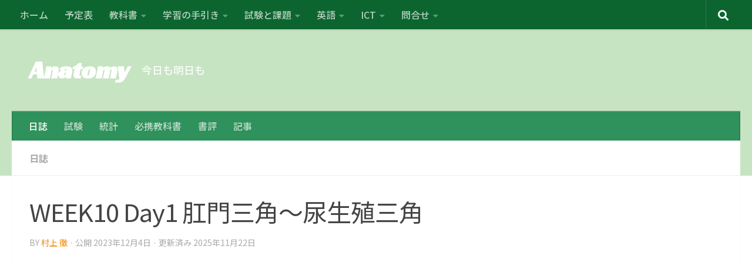

--- FILE ---
content_type: text/html; charset=UTF-8
request_url: https://anatomy.med.gunma-u.ac.jp/2023/12/week10-day1-%E8%82%9B%E9%96%80%E4%B8%89%E8%A7%92%EF%BD%9E%E5%B0%BF%E7%94%9F%E6%AE%96%E4%B8%89%E8%A7%92-2/
body_size: 106698
content:
<!DOCTYPE html>
<html class="no-js" lang="ja">
<head>
  <meta charset="UTF-8">
  <meta name="viewport" content="width=device-width, initial-scale=1.0">
  <link rel="profile" href="https://gmpg.org/xfn/11" />
  <link rel="pingback" href="https://anatomy.med.gunma-u.ac.jp/xmlrpc.php">

          <style id="wfc-base-style" type="text/css">
             .wfc-reset-menu-item-first-letter .navbar .nav>li>a:first-letter {font-size: inherit;}.format-icon:before {color: #5A5A5A;}article .format-icon.tc-hide-icon:before, .safari article.format-video .format-icon.tc-hide-icon:before, .chrome article.format-video .format-icon.tc-hide-icon:before, .safari article.format-image .format-icon.tc-hide-icon:before, .chrome article.format-image .format-icon.tc-hide-icon:before, .safari article.format-gallery .format-icon.tc-hide-icon:before, .safari article.attachment .format-icon.tc-hide-icon:before, .chrome article.format-gallery .format-icon.tc-hide-icon:before, .chrome article.attachment .format-icon.tc-hide-icon:before {content: none!important;}h2#tc-comment-title.tc-hide-icon:before {content: none!important;}.archive .archive-header h1.format-icon.tc-hide-icon:before {content: none!important;}.tc-sidebar h3.widget-title.tc-hide-icon:before {content: none!important;}.footer-widgets h3.widget-title.tc-hide-icon:before {content: none!important;}.tc-hide-icon i, i.tc-hide-icon {display: none !important;}.carousel-control {font-family: "Helvetica Neue", Helvetica, Arial, sans-serif;}.social-block a {font-size: 18px;}footer#footer .colophon .social-block a {font-size: 16px;}.social-block.widget_social a {font-size: 14px;}
        </style>
        <link rel="stylesheet" id="tc-front-gfonts" href="//fonts.googleapis.com/css?family=Noto+Sans+JP:regular%7CRacing+Sans+One:regular%7CKosugi:regular%7CNoto+Sans+JP:500%7CNoto+Sans+JP:900%7CNoto+Sans+JP:700%7CNoto+Serif+JP:regular&subset=japanese&display=swap"><style id="wfc-style-fonts-body" type="text/css" data-origin="server">
/* Setting : Default website font */ 
body {
font-family : 'Noto Sans JP'!important;
}

</style><style id="wfc-style-fonts-site_title" type="text/css" data-origin="server">
/* Setting : Site title */ 
header#header .site-title a {
font-family : 'Racing Sans One'!important;
}

</style><style id="wfc-style-fonts-site_description" type="text/css" data-origin="server">
/* Setting : Site description */ 
#header p.site-description {
font-family : 'Kosugi'!important;
}

</style><style id="wfc-style-fonts-menu_items" type="text/css" data-origin="server">
/* Setting : Menu items */ 
nav#nav-header .nav li a {
font-family : 'Noto Sans JP'!important;
}

</style><style id="wfc-style-fonts-top_menu_items" type="text/css" data-origin="server">
/* Setting :  */ 
nav#nav-topbar .nav li a {
font-family : 'Noto Sans JP'!important;
}

</style><style id="wfc-style-fonts-slider_title" type="text/css" data-origin="server">
/* Setting : スライドのタイトル */ 
.pc-section-slider .carousel-caption .hph-title {
font-family : 'Noto Sans JP'!important;
}

</style><style id="wfc-style-fonts-slider_subtitle" type="text/css" data-origin="server">
/* Setting :  */ 
.pc-section-slider .carousel-caption .hph-subtitle {
font-family : 'Noto Sans JP'!important;
}

</style><style id="wfc-style-fonts-slider_button" type="text/css" data-origin="server">
/* Setting : スライダーのボタン */ 
.pc-section-slider .carousel-caption a {
font-family : 'Noto Sans JP'!important;
}

</style><style id="wfc-style-fonts-custom" type="text/css" data-origin="server">
/* Setting : Custom : textbook */ 
mincho {
font-family : 'Noto Serif JP'!important;
}

</style><title>WEEK10 Day1 肛門三角～尿生殖三角 / Anatomy 今日も明日も/WEEK10 Day1 肛門三角～尿生殖三角</title>
<meta name='robots' content='max-image-preview:large' />

<!-- Jetpack Site Verification Tags -->
<meta name="google-site-verification" content="xB347359VjBjOLH11fzLJM-IO0bWAAUZH8DGGXHkKwU" />
<link rel='dns-prefetch' href='//static.addtoany.com' />
<link rel='dns-prefetch' href='//stats.wp.com' />
<link rel='dns-prefetch' href='//v0.wordpress.com' />
<link rel="alternate" type="application/rss+xml" title="Anatomy &raquo; フィード" href="https://anatomy.med.gunma-u.ac.jp/feed/" />
<link rel="alternate" type="application/rss+xml" title="Anatomy &raquo; コメントフィード" href="https://anatomy.med.gunma-u.ac.jp/comments/feed/" />
<link rel="alternate" title="oEmbed (JSON)" type="application/json+oembed" href="https://anatomy.med.gunma-u.ac.jp/wp-json/oembed/1.0/embed?url=https%3A%2F%2Fanatomy.med.gunma-u.ac.jp%2F2023%2F12%2Fweek10-day1-%25e8%2582%259b%25e9%2596%2580%25e4%25b8%2589%25e8%25a7%2592%25ef%25bd%259e%25e5%25b0%25bf%25e7%2594%259f%25e6%25ae%2596%25e4%25b8%2589%25e8%25a7%2592-2%2F" />
<link rel="alternate" title="oEmbed (XML)" type="text/xml+oembed" href="https://anatomy.med.gunma-u.ac.jp/wp-json/oembed/1.0/embed?url=https%3A%2F%2Fanatomy.med.gunma-u.ac.jp%2F2023%2F12%2Fweek10-day1-%25e8%2582%259b%25e9%2596%2580%25e4%25b8%2589%25e8%25a7%2592%25ef%25bd%259e%25e5%25b0%25bf%25e7%2594%259f%25e6%25ae%2596%25e4%25b8%2589%25e8%25a7%2592-2%2F&#038;format=xml" />
<link rel='stylesheet' id='all-css-1dda48dc7b3d054b0366cc33a3d76a0f' href='https://anatomy.med.gunma-u.ac.jp/wp-content/boost-cache/static/eb3a8cc580.min.css' type='text/css' media='all' />
<style id='hueman-main-style-inline-css'>
body { font-size:1.00rem; }@media only screen and (min-width: 720px) {
        .nav > li { font-size:1.00rem; }
      }.container-inner { max-width: 2048px; }.sidebar .widget { padding-left: 20px; padding-right: 20px; padding-top: 20px; }::selection { background-color: #f48600; }
::-moz-selection { background-color: #f48600; }a,a>span.hu-external::after,.themeform label .required,#flexslider-featured .flex-direction-nav .flex-next:hover,#flexslider-featured .flex-direction-nav .flex-prev:hover,.post-hover:hover .post-title a,.post-title a:hover,.sidebar.s1 .post-nav li a:hover i,.content .post-nav li a:hover i,.post-related a:hover,.sidebar.s1 .widget_rss ul li a,#footer .widget_rss ul li a,.sidebar.s1 .widget_calendar a,#footer .widget_calendar a,.sidebar.s1 .alx-tab .tab-item-category a,.sidebar.s1 .alx-posts .post-item-category a,.sidebar.s1 .alx-tab li:hover .tab-item-title a,.sidebar.s1 .alx-tab li:hover .tab-item-comment a,.sidebar.s1 .alx-posts li:hover .post-item-title a,#footer .alx-tab .tab-item-category a,#footer .alx-posts .post-item-category a,#footer .alx-tab li:hover .tab-item-title a,#footer .alx-tab li:hover .tab-item-comment a,#footer .alx-posts li:hover .post-item-title a,.comment-tabs li.active a,.comment-awaiting-moderation,.child-menu a:hover,.child-menu .current_page_item > a,.wp-pagenavi a{ color: #f48600; }input[type="submit"],.themeform button[type="submit"],.sidebar.s1 .sidebar-top,.sidebar.s1 .sidebar-toggle,#flexslider-featured .flex-control-nav li a.flex-active,.post-tags a:hover,.sidebar.s1 .widget_calendar caption,#footer .widget_calendar caption,.author-bio .bio-avatar:after,.commentlist li.bypostauthor > .comment-body:after,.commentlist li.comment-author-admin > .comment-body:after{ background-color: #f48600; }.post-format .format-container { border-color: #f48600; }.sidebar.s1 .alx-tabs-nav li.active a,#footer .alx-tabs-nav li.active a,.comment-tabs li.active a,.wp-pagenavi a:hover,.wp-pagenavi a:active,.wp-pagenavi span.current{ border-bottom-color: #f48600!important; }.sidebar.s2 .post-nav li a:hover i,
.sidebar.s2 .widget_rss ul li a,
.sidebar.s2 .widget_calendar a,
.sidebar.s2 .alx-tab .tab-item-category a,
.sidebar.s2 .alx-posts .post-item-category a,
.sidebar.s2 .alx-tab li:hover .tab-item-title a,
.sidebar.s2 .alx-tab li:hover .tab-item-comment a,
.sidebar.s2 .alx-posts li:hover .post-item-title a { color: #91c78b; }
.sidebar.s2 .sidebar-top,.sidebar.s2 .sidebar-toggle,.post-comments,.jp-play-bar,.jp-volume-bar-value,.sidebar.s2 .widget_calendar caption{ background-color: #91c78b; }.sidebar.s2 .alx-tabs-nav li.active a { border-bottom-color: #91c78b; }
.post-comments::before { border-right-color: #91c78b; }
      .search-expand,
              #nav-topbar.nav-container { background-color: rgba(0,93,38,0.94)!important}@media only screen and (min-width: 720px) {
                #nav-topbar .nav ul { background-color: rgba(0,93,38,0.94)!important; }
              }#header { background-color: #c6e4c2; }
@media only screen and (min-width: 720px) {
  #nav-header .nav ul { background-color: #c6e4c2; }
}
        .is-scrolled #header #nav-mobile { background-color: #454e5c!important; background-color: rgba(69,78,92,0.90)!important }#nav-header.nav-container, #main-header-search .search-expand { background-color: #2f915b; }
@media only screen and (min-width: 720px) {
  #nav-header .nav ul { background-color: #2f915b; }
}
        body { background-color: #ffffff; }
/*# sourceURL=hueman-main-style-inline-css */
</style>
<style id='wp-img-auto-sizes-contain-inline-css'>
img:is([sizes=auto i],[sizes^="auto," i]){contain-intrinsic-size:3000px 1500px}
/*# sourceURL=wp-img-auto-sizes-contain-inline-css */
</style>
<style id='wp-emoji-styles-inline-css'>

	img.wp-smiley, img.emoji {
		display: inline !important;
		border: none !important;
		box-shadow: none !important;
		height: 1em !important;
		width: 1em !important;
		margin: 0 0.07em !important;
		vertical-align: -0.1em !important;
		background: none !important;
		padding: 0 !important;
	}
/*# sourceURL=wp-emoji-styles-inline-css */
</style>
<style id='wp-block-library-inline-css'>
:root{--wp-block-synced-color:#7a00df;--wp-block-synced-color--rgb:122,0,223;--wp-bound-block-color:var(--wp-block-synced-color);--wp-editor-canvas-background:#ddd;--wp-admin-theme-color:#007cba;--wp-admin-theme-color--rgb:0,124,186;--wp-admin-theme-color-darker-10:#006ba1;--wp-admin-theme-color-darker-10--rgb:0,107,160.5;--wp-admin-theme-color-darker-20:#005a87;--wp-admin-theme-color-darker-20--rgb:0,90,135;--wp-admin-border-width-focus:2px}@media (min-resolution:192dpi){:root{--wp-admin-border-width-focus:1.5px}}.wp-element-button{cursor:pointer}:root .has-very-light-gray-background-color{background-color:#eee}:root .has-very-dark-gray-background-color{background-color:#313131}:root .has-very-light-gray-color{color:#eee}:root .has-very-dark-gray-color{color:#313131}:root .has-vivid-green-cyan-to-vivid-cyan-blue-gradient-background{background:linear-gradient(135deg,#00d084,#0693e3)}:root .has-purple-crush-gradient-background{background:linear-gradient(135deg,#34e2e4,#4721fb 50%,#ab1dfe)}:root .has-hazy-dawn-gradient-background{background:linear-gradient(135deg,#faaca8,#dad0ec)}:root .has-subdued-olive-gradient-background{background:linear-gradient(135deg,#fafae1,#67a671)}:root .has-atomic-cream-gradient-background{background:linear-gradient(135deg,#fdd79a,#004a59)}:root .has-nightshade-gradient-background{background:linear-gradient(135deg,#330968,#31cdcf)}:root .has-midnight-gradient-background{background:linear-gradient(135deg,#020381,#2874fc)}:root{--wp--preset--font-size--normal:16px;--wp--preset--font-size--huge:42px}.has-regular-font-size{font-size:1em}.has-larger-font-size{font-size:2.625em}.has-normal-font-size{font-size:var(--wp--preset--font-size--normal)}.has-huge-font-size{font-size:var(--wp--preset--font-size--huge)}.has-text-align-center{text-align:center}.has-text-align-left{text-align:left}.has-text-align-right{text-align:right}.has-fit-text{white-space:nowrap!important}#end-resizable-editor-section{display:none}.aligncenter{clear:both}.items-justified-left{justify-content:flex-start}.items-justified-center{justify-content:center}.items-justified-right{justify-content:flex-end}.items-justified-space-between{justify-content:space-between}.screen-reader-text{border:0;clip-path:inset(50%);height:1px;margin:-1px;overflow:hidden;padding:0;position:absolute;width:1px;word-wrap:normal!important}.screen-reader-text:focus{background-color:#ddd;clip-path:none;color:#444;display:block;font-size:1em;height:auto;left:5px;line-height:normal;padding:15px 23px 14px;text-decoration:none;top:5px;width:auto;z-index:100000}html :where(.has-border-color){border-style:solid}html :where([style*=border-top-color]){border-top-style:solid}html :where([style*=border-right-color]){border-right-style:solid}html :where([style*=border-bottom-color]){border-bottom-style:solid}html :where([style*=border-left-color]){border-left-style:solid}html :where([style*=border-width]){border-style:solid}html :where([style*=border-top-width]){border-top-style:solid}html :where([style*=border-right-width]){border-right-style:solid}html :where([style*=border-bottom-width]){border-bottom-style:solid}html :where([style*=border-left-width]){border-left-style:solid}html :where(img[class*=wp-image-]){height:auto;max-width:100%}:where(figure){margin:0 0 1em}html :where(.is-position-sticky){--wp-admin--admin-bar--position-offset:var(--wp-admin--admin-bar--height,0px)}@media screen and (max-width:600px){html :where(.is-position-sticky){--wp-admin--admin-bar--position-offset:0px}}

/*# sourceURL=wp-block-library-inline-css */
</style><style id='global-styles-inline-css'>
:root{--wp--preset--aspect-ratio--square: 1;--wp--preset--aspect-ratio--4-3: 4/3;--wp--preset--aspect-ratio--3-4: 3/4;--wp--preset--aspect-ratio--3-2: 3/2;--wp--preset--aspect-ratio--2-3: 2/3;--wp--preset--aspect-ratio--16-9: 16/9;--wp--preset--aspect-ratio--9-16: 9/16;--wp--preset--color--black: #000000;--wp--preset--color--cyan-bluish-gray: #abb8c3;--wp--preset--color--white: #ffffff;--wp--preset--color--pale-pink: #f78da7;--wp--preset--color--vivid-red: #cf2e2e;--wp--preset--color--luminous-vivid-orange: #ff6900;--wp--preset--color--luminous-vivid-amber: #fcb900;--wp--preset--color--light-green-cyan: #7bdcb5;--wp--preset--color--vivid-green-cyan: #00d084;--wp--preset--color--pale-cyan-blue: #8ed1fc;--wp--preset--color--vivid-cyan-blue: #0693e3;--wp--preset--color--vivid-purple: #9b51e0;--wp--preset--gradient--vivid-cyan-blue-to-vivid-purple: linear-gradient(135deg,rgb(6,147,227) 0%,rgb(155,81,224) 100%);--wp--preset--gradient--light-green-cyan-to-vivid-green-cyan: linear-gradient(135deg,rgb(122,220,180) 0%,rgb(0,208,130) 100%);--wp--preset--gradient--luminous-vivid-amber-to-luminous-vivid-orange: linear-gradient(135deg,rgb(252,185,0) 0%,rgb(255,105,0) 100%);--wp--preset--gradient--luminous-vivid-orange-to-vivid-red: linear-gradient(135deg,rgb(255,105,0) 0%,rgb(207,46,46) 100%);--wp--preset--gradient--very-light-gray-to-cyan-bluish-gray: linear-gradient(135deg,rgb(238,238,238) 0%,rgb(169,184,195) 100%);--wp--preset--gradient--cool-to-warm-spectrum: linear-gradient(135deg,rgb(74,234,220) 0%,rgb(151,120,209) 20%,rgb(207,42,186) 40%,rgb(238,44,130) 60%,rgb(251,105,98) 80%,rgb(254,248,76) 100%);--wp--preset--gradient--blush-light-purple: linear-gradient(135deg,rgb(255,206,236) 0%,rgb(152,150,240) 100%);--wp--preset--gradient--blush-bordeaux: linear-gradient(135deg,rgb(254,205,165) 0%,rgb(254,45,45) 50%,rgb(107,0,62) 100%);--wp--preset--gradient--luminous-dusk: linear-gradient(135deg,rgb(255,203,112) 0%,rgb(199,81,192) 50%,rgb(65,88,208) 100%);--wp--preset--gradient--pale-ocean: linear-gradient(135deg,rgb(255,245,203) 0%,rgb(182,227,212) 50%,rgb(51,167,181) 100%);--wp--preset--gradient--electric-grass: linear-gradient(135deg,rgb(202,248,128) 0%,rgb(113,206,126) 100%);--wp--preset--gradient--midnight: linear-gradient(135deg,rgb(2,3,129) 0%,rgb(40,116,252) 100%);--wp--preset--font-size--small: 13px;--wp--preset--font-size--medium: 20px;--wp--preset--font-size--large: 36px;--wp--preset--font-size--x-large: 42px;--wp--preset--spacing--20: 0.44rem;--wp--preset--spacing--30: 0.67rem;--wp--preset--spacing--40: 1rem;--wp--preset--spacing--50: 1.5rem;--wp--preset--spacing--60: 2.25rem;--wp--preset--spacing--70: 3.38rem;--wp--preset--spacing--80: 5.06rem;--wp--preset--shadow--natural: 6px 6px 9px rgba(0, 0, 0, 0.2);--wp--preset--shadow--deep: 12px 12px 50px rgba(0, 0, 0, 0.4);--wp--preset--shadow--sharp: 6px 6px 0px rgba(0, 0, 0, 0.2);--wp--preset--shadow--outlined: 6px 6px 0px -3px rgb(255, 255, 255), 6px 6px rgb(0, 0, 0);--wp--preset--shadow--crisp: 6px 6px 0px rgb(0, 0, 0);}:where(.is-layout-flex){gap: 0.5em;}:where(.is-layout-grid){gap: 0.5em;}body .is-layout-flex{display: flex;}.is-layout-flex{flex-wrap: wrap;align-items: center;}.is-layout-flex > :is(*, div){margin: 0;}body .is-layout-grid{display: grid;}.is-layout-grid > :is(*, div){margin: 0;}:where(.wp-block-columns.is-layout-flex){gap: 2em;}:where(.wp-block-columns.is-layout-grid){gap: 2em;}:where(.wp-block-post-template.is-layout-flex){gap: 1.25em;}:where(.wp-block-post-template.is-layout-grid){gap: 1.25em;}.has-black-color{color: var(--wp--preset--color--black) !important;}.has-cyan-bluish-gray-color{color: var(--wp--preset--color--cyan-bluish-gray) !important;}.has-white-color{color: var(--wp--preset--color--white) !important;}.has-pale-pink-color{color: var(--wp--preset--color--pale-pink) !important;}.has-vivid-red-color{color: var(--wp--preset--color--vivid-red) !important;}.has-luminous-vivid-orange-color{color: var(--wp--preset--color--luminous-vivid-orange) !important;}.has-luminous-vivid-amber-color{color: var(--wp--preset--color--luminous-vivid-amber) !important;}.has-light-green-cyan-color{color: var(--wp--preset--color--light-green-cyan) !important;}.has-vivid-green-cyan-color{color: var(--wp--preset--color--vivid-green-cyan) !important;}.has-pale-cyan-blue-color{color: var(--wp--preset--color--pale-cyan-blue) !important;}.has-vivid-cyan-blue-color{color: var(--wp--preset--color--vivid-cyan-blue) !important;}.has-vivid-purple-color{color: var(--wp--preset--color--vivid-purple) !important;}.has-black-background-color{background-color: var(--wp--preset--color--black) !important;}.has-cyan-bluish-gray-background-color{background-color: var(--wp--preset--color--cyan-bluish-gray) !important;}.has-white-background-color{background-color: var(--wp--preset--color--white) !important;}.has-pale-pink-background-color{background-color: var(--wp--preset--color--pale-pink) !important;}.has-vivid-red-background-color{background-color: var(--wp--preset--color--vivid-red) !important;}.has-luminous-vivid-orange-background-color{background-color: var(--wp--preset--color--luminous-vivid-orange) !important;}.has-luminous-vivid-amber-background-color{background-color: var(--wp--preset--color--luminous-vivid-amber) !important;}.has-light-green-cyan-background-color{background-color: var(--wp--preset--color--light-green-cyan) !important;}.has-vivid-green-cyan-background-color{background-color: var(--wp--preset--color--vivid-green-cyan) !important;}.has-pale-cyan-blue-background-color{background-color: var(--wp--preset--color--pale-cyan-blue) !important;}.has-vivid-cyan-blue-background-color{background-color: var(--wp--preset--color--vivid-cyan-blue) !important;}.has-vivid-purple-background-color{background-color: var(--wp--preset--color--vivid-purple) !important;}.has-black-border-color{border-color: var(--wp--preset--color--black) !important;}.has-cyan-bluish-gray-border-color{border-color: var(--wp--preset--color--cyan-bluish-gray) !important;}.has-white-border-color{border-color: var(--wp--preset--color--white) !important;}.has-pale-pink-border-color{border-color: var(--wp--preset--color--pale-pink) !important;}.has-vivid-red-border-color{border-color: var(--wp--preset--color--vivid-red) !important;}.has-luminous-vivid-orange-border-color{border-color: var(--wp--preset--color--luminous-vivid-orange) !important;}.has-luminous-vivid-amber-border-color{border-color: var(--wp--preset--color--luminous-vivid-amber) !important;}.has-light-green-cyan-border-color{border-color: var(--wp--preset--color--light-green-cyan) !important;}.has-vivid-green-cyan-border-color{border-color: var(--wp--preset--color--vivid-green-cyan) !important;}.has-pale-cyan-blue-border-color{border-color: var(--wp--preset--color--pale-cyan-blue) !important;}.has-vivid-cyan-blue-border-color{border-color: var(--wp--preset--color--vivid-cyan-blue) !important;}.has-vivid-purple-border-color{border-color: var(--wp--preset--color--vivid-purple) !important;}.has-vivid-cyan-blue-to-vivid-purple-gradient-background{background: var(--wp--preset--gradient--vivid-cyan-blue-to-vivid-purple) !important;}.has-light-green-cyan-to-vivid-green-cyan-gradient-background{background: var(--wp--preset--gradient--light-green-cyan-to-vivid-green-cyan) !important;}.has-luminous-vivid-amber-to-luminous-vivid-orange-gradient-background{background: var(--wp--preset--gradient--luminous-vivid-amber-to-luminous-vivid-orange) !important;}.has-luminous-vivid-orange-to-vivid-red-gradient-background{background: var(--wp--preset--gradient--luminous-vivid-orange-to-vivid-red) !important;}.has-very-light-gray-to-cyan-bluish-gray-gradient-background{background: var(--wp--preset--gradient--very-light-gray-to-cyan-bluish-gray) !important;}.has-cool-to-warm-spectrum-gradient-background{background: var(--wp--preset--gradient--cool-to-warm-spectrum) !important;}.has-blush-light-purple-gradient-background{background: var(--wp--preset--gradient--blush-light-purple) !important;}.has-blush-bordeaux-gradient-background{background: var(--wp--preset--gradient--blush-bordeaux) !important;}.has-luminous-dusk-gradient-background{background: var(--wp--preset--gradient--luminous-dusk) !important;}.has-pale-ocean-gradient-background{background: var(--wp--preset--gradient--pale-ocean) !important;}.has-electric-grass-gradient-background{background: var(--wp--preset--gradient--electric-grass) !important;}.has-midnight-gradient-background{background: var(--wp--preset--gradient--midnight) !important;}.has-small-font-size{font-size: var(--wp--preset--font-size--small) !important;}.has-medium-font-size{font-size: var(--wp--preset--font-size--medium) !important;}.has-large-font-size{font-size: var(--wp--preset--font-size--large) !important;}.has-x-large-font-size{font-size: var(--wp--preset--font-size--x-large) !important;}
/*# sourceURL=global-styles-inline-css */
</style>

<style id='classic-theme-styles-inline-css'>
/*! This file is auto-generated */
.wp-block-button__link{color:#fff;background-color:#32373c;border-radius:9999px;box-shadow:none;text-decoration:none;padding:calc(.667em + 2px) calc(1.333em + 2px);font-size:1.125em}.wp-block-file__button{background:#32373c;color:#fff;text-decoration:none}
/*# sourceURL=/wp-includes/css/classic-themes.min.css */
</style>






<link rel="https://api.w.org/" href="https://anatomy.med.gunma-u.ac.jp/wp-json/" /><link rel="alternate" title="JSON" type="application/json" href="https://anatomy.med.gunma-u.ac.jp/wp-json/wp/v2/posts/35984" /><link rel="EditURI" type="application/rsd+xml" title="RSD" href="https://anatomy.med.gunma-u.ac.jp/xmlrpc.php?rsd" />
<meta name="generator" content="WordPress 6.9" />
<link rel="canonical" href="https://anatomy.med.gunma-u.ac.jp/2023/12/week10-day1-%e8%82%9b%e9%96%80%e4%b8%89%e8%a7%92%ef%bd%9e%e5%b0%bf%e7%94%9f%e6%ae%96%e4%b8%89%e8%a7%92-2/" />
<link rel='shortlink' href='https://wp.me/p91VL6-9mo' />
<style type="text/css">.liquid-speech-balloon-00 .liquid-speech-balloon-avatar { background-image: url("https://anatomy.med.gunma-u.ac.jp/wp-content/uploads/2025/10/400d5e09f2288c276c751a507832b5e0.jpg"); } .liquid-speech-balloon-01 .liquid-speech-balloon-avatar { background-image: url("https://anatomy.med.gunma-u.ac.jp/wp-content/uploads/2025/10/08b30c4958da6c4c15156c493d64e937.jpg"); } .liquid-speech-balloon-02 .liquid-speech-balloon-avatar { background-image: url("https://anatomy.med.gunma-u.ac.jp/wp-content/uploads/2025/10/8bdb146b8a065ec9079801b7ed533800.jpg"); } .liquid-speech-balloon-03 .liquid-speech-balloon-avatar { background-image: url("https://anatomy.med.gunma-u.ac.jp/wp-content/uploads/2025/10/08571faf5b73423d2972bebc975ccfee.jpg"); } .liquid-speech-balloon-04 .liquid-speech-balloon-avatar { background-image: url("https://anatomy.med.gunma-u.ac.jp/wp-content/uploads/2025/10/20eac1a56b1dfc1c2977c6098e1eba9a-e1761881221311.jpg"); } .liquid-speech-balloon-05 .liquid-speech-balloon-avatar { background-image: url("https://anatomy.med.gunma-u.ac.jp/wp-content/uploads/2025/10/78d48f3673eab72c8f422839297834ad-e1761881656502.jpg"); } .liquid-speech-balloon-06 .liquid-speech-balloon-avatar { background-image: url("https://anatomy.med.gunma-u.ac.jp/wp-content/uploads/2025/10/1b63929108346cdca7189ef37e74a81b.jpg"); } .liquid-speech-balloon-07 .liquid-speech-balloon-avatar { background-image: url("https://anatomy.med.gunma-u.ac.jp/wp-content/uploads/2025/10/48c92b2bded86440cc05e691de27e710.jpg"); } .liquid-speech-balloon-08 .liquid-speech-balloon-avatar { background-image: url("https://anatomy.med.gunma-u.ac.jp/wp-content/uploads/2025/10/809c7e4ff358b859f879b9027748aae7.jpg"); } .liquid-speech-balloon-00 .liquid-speech-balloon-avatar::after { content: "解剖ちゃん"; } .liquid-speech-balloon-01 .liquid-speech-balloon-avatar::after { content: "キノケー先生"; } .liquid-speech-balloon-02 .liquid-speech-balloon-avatar::after { content: "ひつじ社員"; } .liquid-speech-balloon-03 .liquid-speech-balloon-avatar::after { content: "スミス教授"; } .liquid-speech-balloon-04 .liquid-speech-balloon-avatar::after { content: "学生"; } .liquid-speech-balloon-05 .liquid-speech-balloon-avatar::after { content: "AI"; } .liquid-speech-balloon-06 .liquid-speech-balloon-avatar::after { content: "アナ"; } .liquid-speech-balloon-07 .liquid-speech-balloon-avatar::after { content: "トミー"; } .liquid-speech-balloon-08 .liquid-speech-balloon-avatar::after { content: "ショウパパ"; } </style>
	<style>img#wpstats{display:none}</style>
		    <link rel="preload" as="font" type="font/woff2" href="https://anatomy.med.gunma-u.ac.jp/wp-content/themes/hueman-pro/assets/front/webfonts/fa-brands-400.woff2?v=5.15.2" crossorigin="anonymous"/>
    <link rel="preload" as="font" type="font/woff2" href="https://anatomy.med.gunma-u.ac.jp/wp-content/themes/hueman-pro/assets/front/webfonts/fa-regular-400.woff2?v=5.15.2" crossorigin="anonymous"/>
    <link rel="preload" as="font" type="font/woff2" href="https://anatomy.med.gunma-u.ac.jp/wp-content/themes/hueman-pro/assets/front/webfonts/fa-solid-900.woff2?v=5.15.2" crossorigin="anonymous"/>
  <link rel="preload" as="font" type="font/woff" href="https://anatomy.med.gunma-u.ac.jp/wp-content/themes/hueman-pro/assets/front/fonts/titillium-light-webfont.woff" crossorigin="anonymous"/>
<link rel="preload" as="font" type="font/woff" href="https://anatomy.med.gunma-u.ac.jp/wp-content/themes/hueman-pro/assets/front/fonts/titillium-lightitalic-webfont.woff" crossorigin="anonymous"/>
<link rel="preload" as="font" type="font/woff" href="https://anatomy.med.gunma-u.ac.jp/wp-content/themes/hueman-pro/assets/front/fonts/titillium-regular-webfont.woff" crossorigin="anonymous"/>
<link rel="preload" as="font" type="font/woff" href="https://anatomy.med.gunma-u.ac.jp/wp-content/themes/hueman-pro/assets/front/fonts/titillium-regularitalic-webfont.woff" crossorigin="anonymous"/>
<link rel="preload" as="font" type="font/woff" href="https://anatomy.med.gunma-u.ac.jp/wp-content/themes/hueman-pro/assets/front/fonts/titillium-semibold-webfont.woff" crossorigin="anonymous"/>
<style>
  /*  base : fonts
/* ------------------------------------ */
body { font-family: "Titillium", Arial, sans-serif; }
@font-face {
  font-family: 'Titillium';
  src: url('https://anatomy.med.gunma-u.ac.jp/wp-content/themes/hueman-pro/assets/front/fonts/titillium-light-webfont.eot');
  src: url('https://anatomy.med.gunma-u.ac.jp/wp-content/themes/hueman-pro/assets/front/fonts/titillium-light-webfont.svg#titillium-light-webfont') format('svg'),
     url('https://anatomy.med.gunma-u.ac.jp/wp-content/themes/hueman-pro/assets/front/fonts/titillium-light-webfont.eot?#iefix') format('embedded-opentype'),
     url('https://anatomy.med.gunma-u.ac.jp/wp-content/themes/hueman-pro/assets/front/fonts/titillium-light-webfont.woff') format('woff'),
     url('https://anatomy.med.gunma-u.ac.jp/wp-content/themes/hueman-pro/assets/front/fonts/titillium-light-webfont.ttf') format('truetype');
  font-weight: 300;
  font-style: normal;
}
@font-face {
  font-family: 'Titillium';
  src: url('https://anatomy.med.gunma-u.ac.jp/wp-content/themes/hueman-pro/assets/front/fonts/titillium-lightitalic-webfont.eot');
  src: url('https://anatomy.med.gunma-u.ac.jp/wp-content/themes/hueman-pro/assets/front/fonts/titillium-lightitalic-webfont.svg#titillium-lightitalic-webfont') format('svg'),
     url('https://anatomy.med.gunma-u.ac.jp/wp-content/themes/hueman-pro/assets/front/fonts/titillium-lightitalic-webfont.eot?#iefix') format('embedded-opentype'),
     url('https://anatomy.med.gunma-u.ac.jp/wp-content/themes/hueman-pro/assets/front/fonts/titillium-lightitalic-webfont.woff') format('woff'),
     url('https://anatomy.med.gunma-u.ac.jp/wp-content/themes/hueman-pro/assets/front/fonts/titillium-lightitalic-webfont.ttf') format('truetype');
  font-weight: 300;
  font-style: italic;
}
@font-face {
  font-family: 'Titillium';
  src: url('https://anatomy.med.gunma-u.ac.jp/wp-content/themes/hueman-pro/assets/front/fonts/titillium-regular-webfont.eot');
  src: url('https://anatomy.med.gunma-u.ac.jp/wp-content/themes/hueman-pro/assets/front/fonts/titillium-regular-webfont.svg#titillium-regular-webfont') format('svg'),
     url('https://anatomy.med.gunma-u.ac.jp/wp-content/themes/hueman-pro/assets/front/fonts/titillium-regular-webfont.eot?#iefix') format('embedded-opentype'),
     url('https://anatomy.med.gunma-u.ac.jp/wp-content/themes/hueman-pro/assets/front/fonts/titillium-regular-webfont.woff') format('woff'),
     url('https://anatomy.med.gunma-u.ac.jp/wp-content/themes/hueman-pro/assets/front/fonts/titillium-regular-webfont.ttf') format('truetype');
  font-weight: 400;
  font-style: normal;
}
@font-face {
  font-family: 'Titillium';
  src: url('https://anatomy.med.gunma-u.ac.jp/wp-content/themes/hueman-pro/assets/front/fonts/titillium-regularitalic-webfont.eot');
  src: url('https://anatomy.med.gunma-u.ac.jp/wp-content/themes/hueman-pro/assets/front/fonts/titillium-regularitalic-webfont.svg#titillium-regular-webfont') format('svg'),
     url('https://anatomy.med.gunma-u.ac.jp/wp-content/themes/hueman-pro/assets/front/fonts/titillium-regularitalic-webfont.eot?#iefix') format('embedded-opentype'),
     url('https://anatomy.med.gunma-u.ac.jp/wp-content/themes/hueman-pro/assets/front/fonts/titillium-regularitalic-webfont.woff') format('woff'),
     url('https://anatomy.med.gunma-u.ac.jp/wp-content/themes/hueman-pro/assets/front/fonts/titillium-regularitalic-webfont.ttf') format('truetype');
  font-weight: 400;
  font-style: italic;
}
@font-face {
    font-family: 'Titillium';
    src: url('https://anatomy.med.gunma-u.ac.jp/wp-content/themes/hueman-pro/assets/front/fonts/titillium-semibold-webfont.eot');
    src: url('https://anatomy.med.gunma-u.ac.jp/wp-content/themes/hueman-pro/assets/front/fonts/titillium-semibold-webfont.svg#titillium-semibold-webfont') format('svg'),
         url('https://anatomy.med.gunma-u.ac.jp/wp-content/themes/hueman-pro/assets/front/fonts/titillium-semibold-webfont.eot?#iefix') format('embedded-opentype'),
         url('https://anatomy.med.gunma-u.ac.jp/wp-content/themes/hueman-pro/assets/front/fonts/titillium-semibold-webfont.woff') format('woff'),
         url('https://anatomy.med.gunma-u.ac.jp/wp-content/themes/hueman-pro/assets/front/fonts/titillium-semibold-webfont.ttf') format('truetype');
  font-weight: 600;
  font-style: normal;
}
</style>
  <!--[if lt IE 9]>
<script data-jetpack-boost="ignore" src="https://anatomy.med.gunma-u.ac.jp/wp-content/themes/hueman-pro/assets/front/js/ie/html5shiv-printshiv.min.js"></script>
<script data-jetpack-boost="ignore" src="https://anatomy.med.gunma-u.ac.jp/wp-content/themes/hueman-pro/assets/front/js/ie/selectivizr.js"></script>
<![endif]-->
<meta name="description" content="＜前説＞ 今日の剖出チェック：坐骨海綿体筋、球海綿体筋、浅会陰横筋 男性班　＋陰茎の動静脈 肛⾨三⾓　脂肪の多&hellip;" />
<noscript><style>.lazyload[data-src]{display:none !important;}</style></noscript><style>.lazyload{background-image:none !important;}.lazyload:before{background-image:none !important;}</style>
<!-- Jetpack Open Graph Tags -->
<meta property="og:type" content="article" />
<meta property="og:title" content="WEEK10 Day1 肛門三角～尿生殖三角 / Anatomy 今日も明日も/WEEK10 Day1 肛門三角～尿生殖三角" />
<meta property="og:url" content="https://anatomy.med.gunma-u.ac.jp/2023/12/week10-day1-%e8%82%9b%e9%96%80%e4%b8%89%e8%a7%92%ef%bd%9e%e5%b0%bf%e7%94%9f%e6%ae%96%e4%b8%89%e8%a7%92-2/" />
<meta property="og:description" content="＜前説＞ 今日の剖出チェック：坐骨海綿体筋、球海綿体筋、浅会陰横筋 男性班　＋陰茎の動静脈 肛⾨三⾓　脂肪の多&hellip;" />
<meta property="article:published_time" content="2023-12-04T14:03:11+00:00" />
<meta property="article:modified_time" content="2025-11-22T13:06:18+00:00" />
<meta property="og:site_name" content="Anatomy" />
<meta property="og:image" content="https://anatomy.med.gunma-u.ac.jp/wp-content/uploads/2023/12/003-scaled.jpg" />
<meta property="og:image:width" content="2048" />
<meta property="og:image:height" content="711" />
<meta property="og:image:alt" content="" />
<meta property="og:locale" content="ja_JP" />
<meta name="twitter:text:title" content="WEEK10 Day1 肛門三角～尿生殖三角" />
<meta name="twitter:image" content="https://anatomy.med.gunma-u.ac.jp/wp-content/uploads/2023/12/003-scaled.jpg?w=640" />
<meta name="twitter:card" content="summary_large_image" />

<!-- End Jetpack Open Graph Tags -->
<link rel="icon" href="https://anatomy.med.gunma-u.ac.jp/wp-content/uploads/2026/01/cropped-anatomy_icon_upscaled_4x-32x32.png" sizes="32x32" />
<link rel="icon" href="https://anatomy.med.gunma-u.ac.jp/wp-content/uploads/2026/01/cropped-anatomy_icon_upscaled_4x-192x192.png" sizes="192x192" />
<link rel="apple-touch-icon" href="https://anatomy.med.gunma-u.ac.jp/wp-content/uploads/2026/01/cropped-anatomy_icon_upscaled_4x-180x180.png" />
<meta name="msapplication-TileImage" content="https://anatomy.med.gunma-u.ac.jp/wp-content/uploads/2026/01/cropped-anatomy_icon_upscaled_4x-270x270.png" />
		<style id="wp-custom-css">
			/*
マーカー
*/

.highlight {
  text-decoration: underline; /* 下線 */
  text-decoration-thickness: 0.5em; /* 線の太さ */
  text-decoration-color: rgba(255, 228, 0, 0.4); /* 線の色 */
  text-underline-offset: -0.2em; /* 線の位置。テキストに重なるようにやや上部にする */
  text-decoration-skip-ink: none; /* 下線と文字列が重なる部分でも下線が省略されない（線が途切れない） */
}


/*
UDデジタル教科書体
*/

.udk {
	font-family: uddigikyokasho-pro, sans-serif;
	font-weight: 400;
	font-style: normal;
}

/*
blockquoteの文字が斜体で大きめになるのを防ぐ
*/

blockquote {
	font-size: inherit;
	font-family: inherit;
	font-weight: inherit;
	font-style: inherit;
}

blockquote strong,
blockquote b {
	font-weight: bold;
}

.hilited {
	font-weight: bold;
	font-size: .75em;
	margin: 0 0 10px;
	padding: 2px 8px;
	background: #6495ed;
	color: #FFFFFF;
	line-height: 140%;
}

/*
色付きのボックス記事。注意書きなどに使う
https://saruwakakun.com/html-css/reference/box
*/

/* 青枠 COIなど用 */

.boxCOI {
    position: relative;
    margin: 2em 0;
    padding: 0.5em 1em;
    border: solid 3px #62c1ce;
    border-radius: 8px;
    color: #778899;
}

.boxCOI .box-title {
    position: absolute;
    display: inline-block;
    top: -13px;
    left: 10px;
    padding: 0 9px;
    line-height: 1;
    font-size: 19px;
    background: #FFF;
    color: #62c1ce;
    font-weight: bold;
}

.boxCOI p {
    margin: 0; 
    padding: 0;
}

/* 赤枠 注意用 */

.boxCaution {
    position: relative;
    margin: 2em 0;
    padding: 0.5em 1em;
    border: solid 3px #ffa500;
    border-radius: 8px;
    color: #778899;
}

.boxCaution .box-title {
    position: absolute;
    display: inline-block;
    top: -13px;
    left: 10px;
    padding: 0 9px;
    line-height: 1;
    font-size: 19px;
    background: #FFF;
    color: #ffa500;
    font-weight: bold;
}

.boxCaution p {
    margin: 0; 
    padding: 0;
}


.box16{
    padding: 0.5em 1em;
    margin: 2em 0;
    background: -webkit-repeating-linear-gradient(-45deg, #f0f8ff, #f0f8ff 3px,#e9f4ff 3px, #e9f4ff 7px);
    background: repeating-linear-gradient(-45deg, #f0f8ff, #f0f8ff 3px,#e9f4ff 3px, #e9f4ff 7px);
}

.box16 p {
    margin: 0; 
    padding: 0;
}

/*
サムネイルイメージのあとの空白が詰まっているのを直す
*/

.image-container {
	margin-bottom: 24px;
}


/*
List-Category-Postsのスタイル
*/

.lcp_catlist a {
	text-decoration: none; 
}

/*
打ち消し線に色付け、文字を薄く、前後にアキ
https://naifix.com/del-css/
*/

del {
    background-image: linear-gradient(#fe3464, #fe3464);
    background-position: 0 50%;
    background-size: 100% 2px;
    background-repeat: repeat-x;
    color: #888;
    margin: 0 0.4em;
    text-decoration: none;
}

/*
フォームの電話を直す；直らない？
*/

.telephone_form {
width:6em !important；
｝
	
/*
折りたたみ；効かない？
*/

summary {
  position: relative;
  display: block; /* 矢印を消す */
  padding: 10px 10px 10px 30px; /* アイコンの余白を開ける */
  cursor: pointer; /* カーソルをポインターに */
  font-weight: bold;
  background-color: #e2f0f7;
  transition: 0.2s;
}
summary:hover {
  background-color: #ccebfb;
}
summary::-webkit-details-marker {
  display: none;　/* 矢印を消す */
}

/* 疑似要素でアイコンを表示 */
summary:before,
summary:after {
  content: "";
  margin: auto 0 auto 10px;
  position: absolute;
  top: 0;
  bottom: 0;
  left: 0;
}
summary:before {
  width: 16px;
  height: 16px;
  border-radius: 4px;
  background-color: #1da1ff;
}
summary:after {
  left: 6px;
  width: 5px;
  height: 5px;
  border: 4px solid transparent;
  border-left: 5px solid #fff;
  box-sizing: border-box;
  transition: .1s;
}

/* オープン時のスタイル */
details[open] summary {
  background-color: #ccebfb;
}
details[open] summary:after {
  transform: rotate(90deg); /* アイコンを回転 */
  left: 4px; /* 位置を調整 */
  top: 5px; /* 位置を調整 */
}

/* アニメーション */
details[open] .details-content {
  animation: fadeIn 0.5s ease;
}
@keyframes fadeIn {
  0% {
    opacity: 0;
    transform: translateY(-10px);
  }
  100% {
    opacity: 1;
    transform: none;
  }
}		</style>
		<style id="wfc-style-body" type="text/css" data-origin="server">
/* Setting : Default website font */ 
body {
color : #000000;
font-size : 1.00rem;
line-height : 1.50rem;
}

</style><style id="wfc-style-site_title" type="text/css" data-origin="server">
/* Setting : Site title */ 
header#header .site-title a {
font-weight : 700;
font-style : normal;
color : #ffffff;
}

/* Setting : Site title */ 
header#header .site-title a:hover {
color : #ffffff;
}

</style><style id="wfc-style-site_description" type="text/css" data-origin="server">
/* Setting : Site description */ 
#header p.site-description {
font-weight : 500;
font-style : normal;
font-size : 1.13rem;
color : #ffffff;
}

/* Setting : Site description */ 
#header p.site-description:hover {
color : #ffffff;
}

</style><style id="wfc-style-menu_items" type="text/css" data-origin="server">
/* Setting : Menu items */ 
nav#nav-header .nav li a {
font-weight : 500;
font-style : normal;
}

</style><style id="wfc-style-top_menu_items" type="text/css" data-origin="server">
/* Setting :  */ 
nav#nav-topbar .nav li a {
font-weight : 500;
font-style : normal;
}

</style><style id="wfc-style-slider_title" type="text/css" data-origin="server">
/* Setting : スライドのタイトル */ 
.pc-section-slider .carousel-caption .hph-title {
font-weight : 700;
font-style : normal;
}

</style><style id="wfc-style-slider_subtitle" type="text/css" data-origin="server">
/* Setting :  */ 
.pc-section-slider .carousel-caption .hph-subtitle {
font-weight : 400;
font-style : normal;
}

</style><style id="wfc-style-slider_button" type="text/css" data-origin="server">
/* Setting : スライダーのボタン */ 
.pc-section-slider .carousel-caption a {
font-weight : 400;
font-style : normal;
}

</style><style id="wfc-style-custom" type="text/css" data-origin="server">
/* Setting : Custom : textbook */ 
mincho {
text-align : justify;
}

</style>            <style id="grids-css" type="text/css">
                .post-list .grid-item {float: left; }
                .cols-1 .grid-item { width: 100%; }
                .cols-2 .grid-item { width: 50%; }
                .cols-3 .grid-item { width: 33.3%; }
                .cols-4 .grid-item { width: 25%; }
                @media only screen and (max-width: 719px) {
                      #grid-wrapper .grid-item{
                        width: 100%;
                      }
                }
            </style>
            </head>

<body class="wp-singular post-template-default single single-post postid-35984 single-format-standard wp-custom-logo wp-embed-responsive wp-theme-hueman-pro jps-theme-hueman-pro col-1c full-width topbar-enabled header-desktop-sticky header-mobile-sticky hueman-pro-1-4-29 hu-links-not-underlined chrome">
<div id="wrapper">
  <a class="screen-reader-text skip-link" href="#content">コンテンツの下</a>
  
  <header id="header" class="specific-mobile-menu-on one-mobile-menu mobile_menu header-ads-desktop  topbar-transparent no-header-img">
        <nav class="nav-container group mobile-menu mobile-sticky " id="nav-mobile" data-menu-id="header-1">
  <div class="mobile-title-logo-in-header"><p class="site-title">                  <a class="custom-logo-link" href="https://anatomy.med.gunma-u.ac.jp/" rel="home" title="Anatomy | ホームページ">Anatomy</a>                </p></div>
        
                    <!-- <div class="ham__navbar-toggler collapsed" aria-expanded="false">
          <div class="ham__navbar-span-wrapper">
            <span class="ham-toggler-menu__span"></span>
          </div>
        </div> -->
        <button class="ham__navbar-toggler-two collapsed" title="Menu" aria-expanded="false">
          <span class="ham__navbar-span-wrapper">
            <span class="line line-1"></span>
            <span class="line line-2"></span>
            <span class="line line-3"></span>
          </span>
        </button>
            
      <div class="nav-text"></div>
      <div class="nav-wrap container">
                  <ul class="nav container-inner group mobile-search">
                            <li>
                  <form role="search" method="get" class="search-form" action="https://anatomy.med.gunma-u.ac.jp/">
				<label>
					<span class="screen-reader-text">検索:</span>
					<input type="search" class="search-field" placeholder="検索&hellip;" value="" name="s" />
				</label>
				<input type="submit" class="search-submit" value="検索" />
			</form>                </li>
                      </ul>
                <ul id="menu-%e3%83%a1%e3%82%a4%e3%83%b3%e3%83%a1%e3%83%8b%e3%83%a5%e3%83%bc" class="nav container-inner group"><li id="menu-item-16114" class="menu-item menu-item-type-custom menu-item-object-custom menu-item-home menu-item-16114"><a href="http://anatomy.med.gunma-u.ac.jp/">ホーム</a></li>
<li id="menu-item-3838" class="menu-item menu-item-type-post_type menu-item-object-page menu-item-3838"><a href="https://anatomy.med.gunma-u.ac.jp/schedule/">予定表</a></li>
<li id="menu-item-3839" class="menu-item menu-item-type-post_type menu-item-object-page menu-item-has-children menu-item-3839"><a href="https://anatomy.med.gunma-u.ac.jp/textbooks/">教科書</a>
<ul class="sub-menu">
	<li id="menu-item-3923" class="menu-item menu-item-type-post_type menu-item-object-page menu-item-3923"><a href="https://anatomy.med.gunma-u.ac.jp/textbooks/%e3%81%8a%e3%81%99%e3%81%99%e3%82%81/">教科書・参考書のまとめ</a></li>
	<li id="menu-item-25978" class="menu-item menu-item-type-post_type menu-item-object-page menu-item-25978"><a href="https://anatomy.med.gunma-u.ac.jp/textbooks/%e3%83%ac%e3%83%93%e3%83%a5%e3%83%bc/">教科書・参考書レビュー</a></li>
	<li id="menu-item-3840" class="menu-item menu-item-type-post_type menu-item-object-page menu-item-3840"><a href="https://anatomy.med.gunma-u.ac.jp/textbooks/%e8%a7%a3%e5%89%96%e5%ae%9f%e7%bf%92%e6%9b%b8/">解剖実習書は指定</a></li>
	<li id="menu-item-3841" class="menu-item menu-item-type-post_type menu-item-object-page menu-item-3841"><a href="https://anatomy.med.gunma-u.ac.jp/textbooks/%e8%a7%a3%e5%89%96%e5%ad%a6%e3%81%ae%e6%95%99%e7%a7%91%e6%9b%b8%e3%81%af%e3%81%a9%e3%82%8c%e3%81%8c%e3%81%84%e3%81%84%e3%81%8b/">解剖学の教科書を買う</a></li>
	<li id="menu-item-3842" class="menu-item menu-item-type-post_type menu-item-object-page menu-item-3842"><a href="https://anatomy.med.gunma-u.ac.jp/textbooks/%e8%a7%a3%e5%89%96%e3%82%a2%e3%83%88%e3%83%a9%e3%82%b9/">解剖アトラスを買う</a></li>
	<li id="menu-item-27252" class="menu-item menu-item-type-post_type menu-item-object-post menu-item-27252"><a href="https://anatomy.med.gunma-u.ac.jp/2022/10/%e5%ae%9f%e7%bf%92%e5%ae%a4%e3%81%ab%e6%8c%81%e3%81%a1%e8%be%bc%e3%82%80%e6%9c%ac%e3%82%92%e3%81%a9%e3%81%86%e3%81%99%e3%82%8b%ef%bc%9f/">実習室に持ち込む本をどうする？</a></li>
	<li id="menu-item-3843" class="menu-item menu-item-type-post_type menu-item-object-page menu-item-3843"><a href="https://anatomy.med.gunma-u.ac.jp/textbooks/ct%e6%95%99%e7%a7%91%e6%9b%b8/">CTの教科書を買う</a></li>
	<li id="menu-item-3845" class="menu-item menu-item-type-post_type menu-item-object-page menu-item-3845"><a href="https://anatomy.med.gunma-u.ac.jp/textbooks/%e8%a7%a3%e5%89%96%e5%ad%a6%e3%81%ae%e5%95%8f%e9%a1%8c%e9%9b%86/">解剖学の問題集には何があるか</a></li>
	<li id="menu-item-3844" class="menu-item menu-item-type-post_type menu-item-object-page menu-item-3844"><a href="https://anatomy.med.gunma-u.ac.jp/textbooks/%e7%99%ba%e7%94%9f%e5%ad%a6%e3%81%ae%e6%95%99%e7%a7%91%e6%9b%b8%e3%81%af%e4%bd%95%e3%81%8c%e3%82%88%e3%81%84%e3%81%8b/">発生学の教科書を買う</a></li>
	<li id="menu-item-5162" class="menu-item menu-item-type-post_type menu-item-object-page menu-item-5162"><a href="https://anatomy.med.gunma-u.ac.jp/textbooks/%e7%b5%84%e7%b9%94%e5%ad%a6%e3%81%ae%e6%95%99%e7%a7%91%e6%9b%b8%e3%81%af%e4%bd%95%e3%81%8c%e3%82%88%e3%81%84%e3%81%8b/">組織学の教科書を買う</a></li>
	<li id="menu-item-40339" class="menu-item menu-item-type-post_type menu-item-object-page menu-item-40339"><a href="https://anatomy.med.gunma-u.ac.jp/textbooks/%e7%b4%b0%e8%83%9e%e7%94%9f%e7%89%a9%e5%ad%a6%e3%81%ae%e6%95%99%e7%a7%91%e6%9b%b8%e3%82%92%e8%b2%b7%e3%81%86/">細胞生物学の教科書を買う</a></li>
	<li id="menu-item-3846" class="menu-item menu-item-type-post_type menu-item-object-page menu-item-3846"><a href="https://anatomy.med.gunma-u.ac.jp/textbooks/%e9%9b%bb%e5%ad%90%e6%95%99%e7%a7%91%e6%9b%b8%e3%82%92%e4%bd%bf%e3%81%86/">電子教科書を使う</a></li>
</ul>
</li>
<li id="menu-item-11150" class="menu-item menu-item-type-post_type menu-item-object-page menu-item-has-children menu-item-11150"><a href="https://anatomy.med.gunma-u.ac.jp/study-guides/">学習の手引き</a>
<ul class="sub-menu">
	<li id="menu-item-9002" class="menu-item menu-item-type-post_type menu-item-object-page menu-item-9002"><a href="https://anatomy.med.gunma-u.ac.jp/study-guides/2016%e5%b9%b4%e5%ba%a6%e3%81%ae%e5%a4%89%e6%9b%b4%e7%82%b9/">変更点</a></li>
	<li id="menu-item-11819" class="menu-item menu-item-type-post_type menu-item-object-page menu-item-11819"><a href="https://anatomy.med.gunma-u.ac.jp/study-guides/">学習の手引き</a></li>
	<li id="menu-item-12992" class="menu-item menu-item-type-post_type menu-item-object-page menu-item-12992"><a href="https://anatomy.med.gunma-u.ac.jp/study-guides/vark%e3%82%92%e3%82%84%e3%81%a3%e3%81%a6%e3%81%bf%e3%82%88%e3%81%86/">VARKで自分の勉強法を知ろう</a></li>
	<li id="menu-item-10713" class="menu-item menu-item-type-post_type menu-item-object-page menu-item-10713"><a href="https://anatomy.med.gunma-u.ac.jp/study-guides/%e7%8f%ad%e7%b5%84%e3%81%bf/">班組み</a></li>
	<li id="menu-item-5730" class="menu-item menu-item-type-post_type menu-item-object-page menu-item-5730"><a href="https://anatomy.med.gunma-u.ac.jp/study-guides/%e8%a7%a3%e5%89%96%e5%ad%a6%e5%ae%9f%e7%bf%92%e3%81%a7%e5%bf%85%e8%a6%81%e3%81%aa%e3%82%82%e3%81%ae/">解剖学実習で必要なもの</a></li>
	<li id="menu-item-20857" class="menu-item menu-item-type-post_type menu-item-object-page menu-item-20857"><a href="https://anatomy.med.gunma-u.ac.jp/%e5%89%96%e5%87%ba%e3%81%ab%e3%83%8f%e3%82%b5%e3%83%9f%e3%82%92%e4%bd%bf%e3%81%86/">剖出にハサミを使う</a></li>
	<li id="menu-item-3854" class="menu-item menu-item-type-post_type menu-item-object-page menu-item-3854"><a href="https://anatomy.med.gunma-u.ac.jp/study-guides/%e6%a5%ad%e5%8b%99%e5%88%86%e6%8b%85/">教員フォーメーション</a></li>
	<li id="menu-item-3855" class="menu-item menu-item-type-post_type menu-item-object-page menu-item-3855"><a href="https://anatomy.med.gunma-u.ac.jp/study-guides/%e6%95%99%e5%ae%a4%e3%83%bb%e8%ac%9b%e5%a0%82/">教室・講堂</a></li>
	<li id="menu-item-39143" class="menu-item menu-item-type-post_type menu-item-object-post menu-item-39143"><a href="https://anatomy.med.gunma-u.ac.jp/2023/10/%e3%82%a4%e3%83%b3%e3%83%95%e3%83%ab%e3%81%a8%e3%82%b3%e3%83%ad%e3%83%8a%e3%81%ae%e5%87%ba%e5%b8%ad%e5%81%9c%e6%ad%a2%e6%9c%9f%e9%96%93%ef%bc%882023%e5%b9%b410%e6%9c%88%ef%bc%89/">インフルとコロナの出席停止期間</a></li>
	<li id="menu-item-16626" class="menu-item menu-item-type-post_type menu-item-object-page menu-item-16626"><a href="https://anatomy.med.gunma-u.ac.jp/%e8%a7%a3%e5%89%96%e5%ad%a6%e7%94%a8%e8%aa%9e%e3%81%ab%e7%89%b9%e6%9c%89%e3%81%ae%e8%a8%98%e6%b3%95/">解剖学用語に特有の記法</a></li>
	<li id="menu-item-26535" class="menu-item menu-item-type-post_type menu-item-object-page menu-item-26535"><a href="https://anatomy.med.gunma-u.ac.jp/study-guides/%e3%83%93%e3%83%87%e3%82%aa/">ビデオ</a></li>
	<li id="menu-item-36641" class="menu-item menu-item-type-post_type menu-item-object-page menu-item-36641"><a href="https://anatomy.med.gunma-u.ac.jp/study-guides/%e8%a7%a3%e5%89%96%e7%8c%ae%e4%bd%93%e6%85%b0%e9%9c%8a%e7%a5%ad%e3%80%81%e7%b4%8d%e9%aa%a8%e5%bc%8f/">解剖献体慰霊祭、納骨式</a></li>
	<li id="menu-item-39443" class="menu-item menu-item-type-post_type menu-item-object-page menu-item-39443"><a href="https://anatomy.med.gunma-u.ac.jp/study-guides/%e7%8c%ae%e4%bd%93%e8%a7%a3%e5%89%96%e5%80%ab%e7%90%86%e6%8c%87%e9%87%9d/">献体解剖倫理指針</a></li>
	<li id="menu-item-38913" class="menu-item menu-item-type-post_type menu-item-object-page menu-item-38913"><a href="https://anatomy.med.gunma-u.ac.jp/resources/%e8%a7%a3%e5%89%96%e5%ae%9f%e7%bf%92%e3%81%ab%e9%96%a2%e3%81%99%e3%82%8b%e5%bf%83%e5%be%97%ef%bc%88%e6%97%a7%ef%bc%89/">解剖実習に関する心得（旧）</a></li>
</ul>
</li>
<li id="menu-item-5688" class="menu-item menu-item-type-post_type menu-item-object-page menu-item-has-children menu-item-5688"><a href="https://anatomy.med.gunma-u.ac.jp/assignments/">試験と課題</a>
<ul class="sub-menu">
	<li id="menu-item-21429" class="menu-item menu-item-type-post_type menu-item-object-page menu-item-21429"><a href="https://anatomy.med.gunma-u.ac.jp/study-guides/%e5%87%ba%e5%b8%ad%e3%81%a8%e6%88%90%e7%b8%be/">出席と成績</a></li>
	<li id="menu-item-3849" class="menu-item menu-item-type-post_type menu-item-object-page menu-item-3849"><a href="https://anatomy.med.gunma-u.ac.jp/study-guides/%e8%a9%a6%e9%a8%93%e3%81%ae%e4%bb%95%e7%b5%84%e3%81%bf/">試験の仕組み</a></li>
	<li id="menu-item-11818" class="menu-item menu-item-type-post_type menu-item-object-page menu-item-11818"><a href="https://anatomy.med.gunma-u.ac.jp/assignments/">試験と課題</a></li>
	<li id="menu-item-3860" class="menu-item menu-item-type-post_type menu-item-object-page menu-item-3860"><a href="https://anatomy.med.gunma-u.ac.jp/assignments/ct%e8%aa%b2%e9%a1%8c/">CT課題</a></li>
	<li id="menu-item-3862" class="menu-item menu-item-type-post_type menu-item-object-page menu-item-3862"><a href="https://anatomy.med.gunma-u.ac.jp/assignments/ct%e8%aa%b2%e9%a1%8c%e3%81%ae%e3%83%92%e3%83%b3%e3%83%88/">CT課題のヒント</a></li>
	<li id="menu-item-3866" class="menu-item menu-item-type-post_type menu-item-object-page menu-item-3866"><a href="https://anatomy.med.gunma-u.ac.jp/assignments/dicom%e3%83%93%e3%83%a5%e3%83%bc%e3%82%a2/">DICOMビューア</a></li>
	<li id="menu-item-5777" class="menu-item menu-item-type-post_type menu-item-object-page menu-item-5777"><a href="https://anatomy.med.gunma-u.ac.jp/assignments/%e8%a7%a3%e5%89%96%e5%ad%a6%e5%ae%9f%e7%bf%92%e3%81%ae%e6%84%9f%e6%83%b3%e6%96%87/">感想文・アンケート・解剖所見</a></li>
</ul>
</li>
<li id="menu-item-11680" class="menu-item menu-item-type-post_type menu-item-object-page menu-item-has-children menu-item-11680"><a href="https://anatomy.med.gunma-u.ac.jp/%e5%bf%85%e4%bf%ae%e8%8b%b1%e5%8d%98%e8%aa%9e%e5%b8%b3/">英語</a>
<ul class="sub-menu">
	<li id="menu-item-11706" class="menu-item menu-item-type-post_type menu-item-object-page menu-item-11706"><a href="https://anatomy.med.gunma-u.ac.jp/%e5%bf%85%e4%bf%ae%e8%8b%b1%e5%8d%98%e8%aa%9e%e5%b8%b3/%e8%a7%a3%e5%89%96%e8%8b%b1%e5%8d%98%e8%aa%9e/">解剖英単語リスト</a></li>
	<li id="menu-item-11679" class="menu-item menu-item-type-post_type menu-item-object-page menu-item-11679"><a href="https://anatomy.med.gunma-u.ac.jp/%e5%bf%85%e4%bf%ae%e8%8b%b1%e5%8d%98%e8%aa%9e%e5%b8%b3/quizlet/">Quizlet</a></li>
</ul>
</li>
<li id="menu-item-3851" class="menu-item menu-item-type-post_type menu-item-object-page menu-item-has-children menu-item-3851"><a href="https://anatomy.med.gunma-u.ac.jp/study-guides/%e6%8e%88%e6%a5%ad%e3%81%ab%e9%96%a2%e3%81%99%e3%82%8b%e6%83%85%e5%a0%b1%e7%99%ba%e4%bf%a1/">ICT</a>
<ul class="sub-menu">
	<li id="menu-item-27569" class="menu-item menu-item-type-post_type menu-item-object-post menu-item-27569"><a href="https://anatomy.med.gunma-u.ac.jp/2020/09/grants-dissection-videos%e3%82%92%e8%a6%96%e8%81%b4%e3%81%99%e3%82%8b/">Grant’s Dissection Videosを視聴する</a></li>
	<li id="menu-item-19307" class="menu-item menu-item-type-post_type menu-item-object-page menu-item-19307"><a href="https://anatomy.med.gunma-u.ac.jp/google%e3%83%89%e3%83%a9%e3%82%a4%e3%83%96/">Googleドライブ</a></li>
	<li id="menu-item-11310" class="menu-item menu-item-type-post_type menu-item-object-page menu-item-11310"><a href="https://anatomy.med.gunma-u.ac.jp/study-guides/%e3%83%91%e3%82%bd%e3%82%b3%e3%83%b3%e8%b3%bc%e5%85%a5%e3%81%ae%e3%81%8a%e3%81%99%e3%81%99%e3%82%81/">パソコン購入のおすすめ</a></li>
	<li id="menu-item-14198" class="menu-item menu-item-type-post_type menu-item-object-page menu-item-14198"><a href="https://anatomy.med.gunma-u.ac.jp/%e3%82%bb%e3%82%ad%e3%83%a5%e3%83%aa%e3%83%86%e3%82%a3%e3%82%92%e9%ab%98%e3%82%81%e3%82%8b/">セキュリティを高める</a></li>
	<li id="menu-item-14672" class="menu-item menu-item-type-post_type menu-item-object-page menu-item-14672"><a href="https://anatomy.med.gunma-u.ac.jp/resources/%e5%a4%a7%e5%ad%a6%e3%81%8b%e3%82%89%e3%81%ae%e3%83%a1%e3%83%bc%e3%83%ab%e3%81%8c%e8%bf%b7%e6%83%91%e3%83%a1%e3%83%bc%e3%83%ab%e3%81%ab%e3%81%aa%e3%82%89%e3%81%aa%e3%81%84%e3%82%88%e3%81%86%e3%81%ab/">大学からのメールが迷惑メールにならないようにする</a></li>
	<li id="menu-item-15058" class="menu-item menu-item-type-post_type menu-item-object-page menu-item-15058"><a href="https://anatomy.med.gunma-u.ac.jp/%e3%80%8c%e6%a8%a9%e9%99%90%e3%81%8c%e5%bf%85%e8%a6%81%e3%81%a7%e3%81%99%e3%80%8d%e3%81%a8%e8%a1%a8%e7%a4%ba%e3%81%95%e3%82%8c%e3%81%9f%e3%82%89/">「権限が必要です」と表示されたら</a></li>
</ul>
</li>
<li id="menu-item-3878" class="menu-item menu-item-type-post_type menu-item-object-page menu-item-has-children menu-item-3878"><a href="https://anatomy.med.gunma-u.ac.jp/tell-us/">問合せ</a>
<ul class="sub-menu">
	<li id="menu-item-11817" class="menu-item menu-item-type-post_type menu-item-object-page menu-item-11817"><a href="https://anatomy.med.gunma-u.ac.jp/tell-us/">問合せ</a></li>
	<li id="menu-item-3879" class="menu-item menu-item-type-post_type menu-item-object-page menu-item-privacy-policy menu-item-3879"><a rel="privacy-policy" href="https://anatomy.med.gunma-u.ac.jp/tell-us/about-this-site/">About</a></li>
</ul>
</li>
</ul>      </div>
</nav><!--/#nav-topbar-->  
        <nav class="nav-container group desktop-menu desktop-sticky " id="nav-topbar" data-menu-id="header-2">
    <div class="nav-text"></div>
  <div class="topbar-toggle-down">
    <i class="fas fa-angle-double-down" aria-hidden="true" data-toggle="down" title="メニューを展開"></i>
    <i class="fas fa-angle-double-up" aria-hidden="true" data-toggle="up" title="メニューをたたむ"></i>
  </div>
  <div class="nav-wrap container">
    <ul id="menu-%e3%83%a1%e3%82%a4%e3%83%b3%e3%83%a1%e3%83%8b%e3%83%a5%e3%83%bc-1" class="nav container-inner group"><li class="menu-item menu-item-type-custom menu-item-object-custom menu-item-home menu-item-16114"><a href="http://anatomy.med.gunma-u.ac.jp/">ホーム</a></li>
<li class="menu-item menu-item-type-post_type menu-item-object-page menu-item-3838"><a href="https://anatomy.med.gunma-u.ac.jp/schedule/">予定表</a></li>
<li class="menu-item menu-item-type-post_type menu-item-object-page menu-item-has-children menu-item-3839"><a href="https://anatomy.med.gunma-u.ac.jp/textbooks/">教科書</a>
<ul class="sub-menu">
	<li class="menu-item menu-item-type-post_type menu-item-object-page menu-item-3923"><a href="https://anatomy.med.gunma-u.ac.jp/textbooks/%e3%81%8a%e3%81%99%e3%81%99%e3%82%81/">教科書・参考書のまとめ</a></li>
	<li class="menu-item menu-item-type-post_type menu-item-object-page menu-item-25978"><a href="https://anatomy.med.gunma-u.ac.jp/textbooks/%e3%83%ac%e3%83%93%e3%83%a5%e3%83%bc/">教科書・参考書レビュー</a></li>
	<li class="menu-item menu-item-type-post_type menu-item-object-page menu-item-3840"><a href="https://anatomy.med.gunma-u.ac.jp/textbooks/%e8%a7%a3%e5%89%96%e5%ae%9f%e7%bf%92%e6%9b%b8/">解剖実習書は指定</a></li>
	<li class="menu-item menu-item-type-post_type menu-item-object-page menu-item-3841"><a href="https://anatomy.med.gunma-u.ac.jp/textbooks/%e8%a7%a3%e5%89%96%e5%ad%a6%e3%81%ae%e6%95%99%e7%a7%91%e6%9b%b8%e3%81%af%e3%81%a9%e3%82%8c%e3%81%8c%e3%81%84%e3%81%84%e3%81%8b/">解剖学の教科書を買う</a></li>
	<li class="menu-item menu-item-type-post_type menu-item-object-page menu-item-3842"><a href="https://anatomy.med.gunma-u.ac.jp/textbooks/%e8%a7%a3%e5%89%96%e3%82%a2%e3%83%88%e3%83%a9%e3%82%b9/">解剖アトラスを買う</a></li>
	<li class="menu-item menu-item-type-post_type menu-item-object-post menu-item-27252"><a href="https://anatomy.med.gunma-u.ac.jp/2022/10/%e5%ae%9f%e7%bf%92%e5%ae%a4%e3%81%ab%e6%8c%81%e3%81%a1%e8%be%bc%e3%82%80%e6%9c%ac%e3%82%92%e3%81%a9%e3%81%86%e3%81%99%e3%82%8b%ef%bc%9f/">実習室に持ち込む本をどうする？</a></li>
	<li class="menu-item menu-item-type-post_type menu-item-object-page menu-item-3843"><a href="https://anatomy.med.gunma-u.ac.jp/textbooks/ct%e6%95%99%e7%a7%91%e6%9b%b8/">CTの教科書を買う</a></li>
	<li class="menu-item menu-item-type-post_type menu-item-object-page menu-item-3845"><a href="https://anatomy.med.gunma-u.ac.jp/textbooks/%e8%a7%a3%e5%89%96%e5%ad%a6%e3%81%ae%e5%95%8f%e9%a1%8c%e9%9b%86/">解剖学の問題集には何があるか</a></li>
	<li class="menu-item menu-item-type-post_type menu-item-object-page menu-item-3844"><a href="https://anatomy.med.gunma-u.ac.jp/textbooks/%e7%99%ba%e7%94%9f%e5%ad%a6%e3%81%ae%e6%95%99%e7%a7%91%e6%9b%b8%e3%81%af%e4%bd%95%e3%81%8c%e3%82%88%e3%81%84%e3%81%8b/">発生学の教科書を買う</a></li>
	<li class="menu-item menu-item-type-post_type menu-item-object-page menu-item-5162"><a href="https://anatomy.med.gunma-u.ac.jp/textbooks/%e7%b5%84%e7%b9%94%e5%ad%a6%e3%81%ae%e6%95%99%e7%a7%91%e6%9b%b8%e3%81%af%e4%bd%95%e3%81%8c%e3%82%88%e3%81%84%e3%81%8b/">組織学の教科書を買う</a></li>
	<li class="menu-item menu-item-type-post_type menu-item-object-page menu-item-40339"><a href="https://anatomy.med.gunma-u.ac.jp/textbooks/%e7%b4%b0%e8%83%9e%e7%94%9f%e7%89%a9%e5%ad%a6%e3%81%ae%e6%95%99%e7%a7%91%e6%9b%b8%e3%82%92%e8%b2%b7%e3%81%86/">細胞生物学の教科書を買う</a></li>
	<li class="menu-item menu-item-type-post_type menu-item-object-page menu-item-3846"><a href="https://anatomy.med.gunma-u.ac.jp/textbooks/%e9%9b%bb%e5%ad%90%e6%95%99%e7%a7%91%e6%9b%b8%e3%82%92%e4%bd%bf%e3%81%86/">電子教科書を使う</a></li>
</ul>
</li>
<li class="menu-item menu-item-type-post_type menu-item-object-page menu-item-has-children menu-item-11150"><a href="https://anatomy.med.gunma-u.ac.jp/study-guides/">学習の手引き</a>
<ul class="sub-menu">
	<li class="menu-item menu-item-type-post_type menu-item-object-page menu-item-9002"><a href="https://anatomy.med.gunma-u.ac.jp/study-guides/2016%e5%b9%b4%e5%ba%a6%e3%81%ae%e5%a4%89%e6%9b%b4%e7%82%b9/">変更点</a></li>
	<li class="menu-item menu-item-type-post_type menu-item-object-page menu-item-11819"><a href="https://anatomy.med.gunma-u.ac.jp/study-guides/">学習の手引き</a></li>
	<li class="menu-item menu-item-type-post_type menu-item-object-page menu-item-12992"><a href="https://anatomy.med.gunma-u.ac.jp/study-guides/vark%e3%82%92%e3%82%84%e3%81%a3%e3%81%a6%e3%81%bf%e3%82%88%e3%81%86/">VARKで自分の勉強法を知ろう</a></li>
	<li class="menu-item menu-item-type-post_type menu-item-object-page menu-item-10713"><a href="https://anatomy.med.gunma-u.ac.jp/study-guides/%e7%8f%ad%e7%b5%84%e3%81%bf/">班組み</a></li>
	<li class="menu-item menu-item-type-post_type menu-item-object-page menu-item-5730"><a href="https://anatomy.med.gunma-u.ac.jp/study-guides/%e8%a7%a3%e5%89%96%e5%ad%a6%e5%ae%9f%e7%bf%92%e3%81%a7%e5%bf%85%e8%a6%81%e3%81%aa%e3%82%82%e3%81%ae/">解剖学実習で必要なもの</a></li>
	<li class="menu-item menu-item-type-post_type menu-item-object-page menu-item-20857"><a href="https://anatomy.med.gunma-u.ac.jp/%e5%89%96%e5%87%ba%e3%81%ab%e3%83%8f%e3%82%b5%e3%83%9f%e3%82%92%e4%bd%bf%e3%81%86/">剖出にハサミを使う</a></li>
	<li class="menu-item menu-item-type-post_type menu-item-object-page menu-item-3854"><a href="https://anatomy.med.gunma-u.ac.jp/study-guides/%e6%a5%ad%e5%8b%99%e5%88%86%e6%8b%85/">教員フォーメーション</a></li>
	<li class="menu-item menu-item-type-post_type menu-item-object-page menu-item-3855"><a href="https://anatomy.med.gunma-u.ac.jp/study-guides/%e6%95%99%e5%ae%a4%e3%83%bb%e8%ac%9b%e5%a0%82/">教室・講堂</a></li>
	<li class="menu-item menu-item-type-post_type menu-item-object-post menu-item-39143"><a href="https://anatomy.med.gunma-u.ac.jp/2023/10/%e3%82%a4%e3%83%b3%e3%83%95%e3%83%ab%e3%81%a8%e3%82%b3%e3%83%ad%e3%83%8a%e3%81%ae%e5%87%ba%e5%b8%ad%e5%81%9c%e6%ad%a2%e6%9c%9f%e9%96%93%ef%bc%882023%e5%b9%b410%e6%9c%88%ef%bc%89/">インフルとコロナの出席停止期間</a></li>
	<li class="menu-item menu-item-type-post_type menu-item-object-page menu-item-16626"><a href="https://anatomy.med.gunma-u.ac.jp/%e8%a7%a3%e5%89%96%e5%ad%a6%e7%94%a8%e8%aa%9e%e3%81%ab%e7%89%b9%e6%9c%89%e3%81%ae%e8%a8%98%e6%b3%95/">解剖学用語に特有の記法</a></li>
	<li class="menu-item menu-item-type-post_type menu-item-object-page menu-item-26535"><a href="https://anatomy.med.gunma-u.ac.jp/study-guides/%e3%83%93%e3%83%87%e3%82%aa/">ビデオ</a></li>
	<li class="menu-item menu-item-type-post_type menu-item-object-page menu-item-36641"><a href="https://anatomy.med.gunma-u.ac.jp/study-guides/%e8%a7%a3%e5%89%96%e7%8c%ae%e4%bd%93%e6%85%b0%e9%9c%8a%e7%a5%ad%e3%80%81%e7%b4%8d%e9%aa%a8%e5%bc%8f/">解剖献体慰霊祭、納骨式</a></li>
	<li class="menu-item menu-item-type-post_type menu-item-object-page menu-item-39443"><a href="https://anatomy.med.gunma-u.ac.jp/study-guides/%e7%8c%ae%e4%bd%93%e8%a7%a3%e5%89%96%e5%80%ab%e7%90%86%e6%8c%87%e9%87%9d/">献体解剖倫理指針</a></li>
	<li class="menu-item menu-item-type-post_type menu-item-object-page menu-item-38913"><a href="https://anatomy.med.gunma-u.ac.jp/resources/%e8%a7%a3%e5%89%96%e5%ae%9f%e7%bf%92%e3%81%ab%e9%96%a2%e3%81%99%e3%82%8b%e5%bf%83%e5%be%97%ef%bc%88%e6%97%a7%ef%bc%89/">解剖実習に関する心得（旧）</a></li>
</ul>
</li>
<li class="menu-item menu-item-type-post_type menu-item-object-page menu-item-has-children menu-item-5688"><a href="https://anatomy.med.gunma-u.ac.jp/assignments/">試験と課題</a>
<ul class="sub-menu">
	<li class="menu-item menu-item-type-post_type menu-item-object-page menu-item-21429"><a href="https://anatomy.med.gunma-u.ac.jp/study-guides/%e5%87%ba%e5%b8%ad%e3%81%a8%e6%88%90%e7%b8%be/">出席と成績</a></li>
	<li class="menu-item menu-item-type-post_type menu-item-object-page menu-item-3849"><a href="https://anatomy.med.gunma-u.ac.jp/study-guides/%e8%a9%a6%e9%a8%93%e3%81%ae%e4%bb%95%e7%b5%84%e3%81%bf/">試験の仕組み</a></li>
	<li class="menu-item menu-item-type-post_type menu-item-object-page menu-item-11818"><a href="https://anatomy.med.gunma-u.ac.jp/assignments/">試験と課題</a></li>
	<li class="menu-item menu-item-type-post_type menu-item-object-page menu-item-3860"><a href="https://anatomy.med.gunma-u.ac.jp/assignments/ct%e8%aa%b2%e9%a1%8c/">CT課題</a></li>
	<li class="menu-item menu-item-type-post_type menu-item-object-page menu-item-3862"><a href="https://anatomy.med.gunma-u.ac.jp/assignments/ct%e8%aa%b2%e9%a1%8c%e3%81%ae%e3%83%92%e3%83%b3%e3%83%88/">CT課題のヒント</a></li>
	<li class="menu-item menu-item-type-post_type menu-item-object-page menu-item-3866"><a href="https://anatomy.med.gunma-u.ac.jp/assignments/dicom%e3%83%93%e3%83%a5%e3%83%bc%e3%82%a2/">DICOMビューア</a></li>
	<li class="menu-item menu-item-type-post_type menu-item-object-page menu-item-5777"><a href="https://anatomy.med.gunma-u.ac.jp/assignments/%e8%a7%a3%e5%89%96%e5%ad%a6%e5%ae%9f%e7%bf%92%e3%81%ae%e6%84%9f%e6%83%b3%e6%96%87/">感想文・アンケート・解剖所見</a></li>
</ul>
</li>
<li class="menu-item menu-item-type-post_type menu-item-object-page menu-item-has-children menu-item-11680"><a href="https://anatomy.med.gunma-u.ac.jp/%e5%bf%85%e4%bf%ae%e8%8b%b1%e5%8d%98%e8%aa%9e%e5%b8%b3/">英語</a>
<ul class="sub-menu">
	<li class="menu-item menu-item-type-post_type menu-item-object-page menu-item-11706"><a href="https://anatomy.med.gunma-u.ac.jp/%e5%bf%85%e4%bf%ae%e8%8b%b1%e5%8d%98%e8%aa%9e%e5%b8%b3/%e8%a7%a3%e5%89%96%e8%8b%b1%e5%8d%98%e8%aa%9e/">解剖英単語リスト</a></li>
	<li class="menu-item menu-item-type-post_type menu-item-object-page menu-item-11679"><a href="https://anatomy.med.gunma-u.ac.jp/%e5%bf%85%e4%bf%ae%e8%8b%b1%e5%8d%98%e8%aa%9e%e5%b8%b3/quizlet/">Quizlet</a></li>
</ul>
</li>
<li class="menu-item menu-item-type-post_type menu-item-object-page menu-item-has-children menu-item-3851"><a href="https://anatomy.med.gunma-u.ac.jp/study-guides/%e6%8e%88%e6%a5%ad%e3%81%ab%e9%96%a2%e3%81%99%e3%82%8b%e6%83%85%e5%a0%b1%e7%99%ba%e4%bf%a1/">ICT</a>
<ul class="sub-menu">
	<li class="menu-item menu-item-type-post_type menu-item-object-post menu-item-27569"><a href="https://anatomy.med.gunma-u.ac.jp/2020/09/grants-dissection-videos%e3%82%92%e8%a6%96%e8%81%b4%e3%81%99%e3%82%8b/">Grant’s Dissection Videosを視聴する</a></li>
	<li class="menu-item menu-item-type-post_type menu-item-object-page menu-item-19307"><a href="https://anatomy.med.gunma-u.ac.jp/google%e3%83%89%e3%83%a9%e3%82%a4%e3%83%96/">Googleドライブ</a></li>
	<li class="menu-item menu-item-type-post_type menu-item-object-page menu-item-11310"><a href="https://anatomy.med.gunma-u.ac.jp/study-guides/%e3%83%91%e3%82%bd%e3%82%b3%e3%83%b3%e8%b3%bc%e5%85%a5%e3%81%ae%e3%81%8a%e3%81%99%e3%81%99%e3%82%81/">パソコン購入のおすすめ</a></li>
	<li class="menu-item menu-item-type-post_type menu-item-object-page menu-item-14198"><a href="https://anatomy.med.gunma-u.ac.jp/%e3%82%bb%e3%82%ad%e3%83%a5%e3%83%aa%e3%83%86%e3%82%a3%e3%82%92%e9%ab%98%e3%82%81%e3%82%8b/">セキュリティを高める</a></li>
	<li class="menu-item menu-item-type-post_type menu-item-object-page menu-item-14672"><a href="https://anatomy.med.gunma-u.ac.jp/resources/%e5%a4%a7%e5%ad%a6%e3%81%8b%e3%82%89%e3%81%ae%e3%83%a1%e3%83%bc%e3%83%ab%e3%81%8c%e8%bf%b7%e6%83%91%e3%83%a1%e3%83%bc%e3%83%ab%e3%81%ab%e3%81%aa%e3%82%89%e3%81%aa%e3%81%84%e3%82%88%e3%81%86%e3%81%ab/">大学からのメールが迷惑メールにならないようにする</a></li>
	<li class="menu-item menu-item-type-post_type menu-item-object-page menu-item-15058"><a href="https://anatomy.med.gunma-u.ac.jp/%e3%80%8c%e6%a8%a9%e9%99%90%e3%81%8c%e5%bf%85%e8%a6%81%e3%81%a7%e3%81%99%e3%80%8d%e3%81%a8%e8%a1%a8%e7%a4%ba%e3%81%95%e3%82%8c%e3%81%9f%e3%82%89/">「権限が必要です」と表示されたら</a></li>
</ul>
</li>
<li class="menu-item menu-item-type-post_type menu-item-object-page menu-item-has-children menu-item-3878"><a href="https://anatomy.med.gunma-u.ac.jp/tell-us/">問合せ</a>
<ul class="sub-menu">
	<li class="menu-item menu-item-type-post_type menu-item-object-page menu-item-11817"><a href="https://anatomy.med.gunma-u.ac.jp/tell-us/">問合せ</a></li>
	<li class="menu-item menu-item-type-post_type menu-item-object-page menu-item-privacy-policy menu-item-3879"><a rel="privacy-policy" href="https://anatomy.med.gunma-u.ac.jp/tell-us/about-this-site/">About</a></li>
</ul>
</li>
</ul>  </div>
      <div id="topbar-header-search" class="container">
      <div class="container-inner">
        <button class="toggle-search"><i class="fas fa-search"></i></button>
        <div class="search-expand">
          <div class="search-expand-inner"><form role="search" method="get" class="search-form" action="https://anatomy.med.gunma-u.ac.jp/">
				<label>
					<span class="screen-reader-text">検索:</span>
					<input type="search" class="search-field" placeholder="検索&hellip;" value="" name="s" />
				</label>
				<input type="submit" class="search-submit" value="検索" />
			</form></div>
        </div>
      </div><!--/.container-inner-->
    </div><!--/.container-->
  
</nav><!--/#nav-topbar-->  
  <div class="container group">
        <div class="container-inner">

                    <div class="group hu-pad central-header-zone">
                  <div class="logo-tagline-group">
                      <p class="site-title">                  <a class="custom-logo-link" href="https://anatomy.med.gunma-u.ac.jp/" rel="home" title="Anatomy | ホームページ">Anatomy</a>                </p>                                                <p class="site-description">今日も明日も</p>
                                        </div>

                                        <div id="header-widgets">
                                                </div><!--/#header-ads-->
                                </div>
      
                <nav class="nav-container group desktop-menu " id="nav-header" data-menu-id="header-3">
    <div class="nav-text"><!-- put your mobile menu text here --></div>

  <div class="nav-wrap container">
        <ul id="menu-%e3%82%ab%e3%83%86%e3%82%b4%e3%83%aa%e3%83%bc%e3%83%a1%e3%83%8b%e3%83%a5%e3%83%bc" class="nav container-inner group"><li id="menu-item-11353" class="menu-item menu-item-type-taxonomy menu-item-object-category current-post-ancestor current-menu-parent current-post-parent menu-item-11353"><a href="https://anatomy.med.gunma-u.ac.jp/category/journal/">日誌</a></li>
<li id="menu-item-11356" class="menu-item menu-item-type-taxonomy menu-item-object-category menu-item-11356"><a href="https://anatomy.med.gunma-u.ac.jp/category/exams/">試験</a></li>
<li id="menu-item-11358" class="menu-item menu-item-type-taxonomy menu-item-object-category menu-item-11358"><a href="https://anatomy.med.gunma-u.ac.jp/category/stats/">統計</a></li>
<li id="menu-item-39349" class="menu-item menu-item-type-taxonomy menu-item-object-category menu-item-39349"><a href="https://anatomy.med.gunma-u.ac.jp/category/reviews/must_have/">必携教科書</a></li>
<li id="menu-item-28586" class="menu-item menu-item-type-taxonomy menu-item-object-category menu-item-28586"><a href="https://anatomy.med.gunma-u.ac.jp/category/reviews/">書評</a></li>
<li id="menu-item-33628" class="menu-item menu-item-type-taxonomy menu-item-object-category menu-item-33628"><a href="https://anatomy.med.gunma-u.ac.jp/category/articles/">記事</a></li>
</ul>  </div>
</nav><!--/#nav-header-->      
    </div><!--/.container-inner-->
      </div><!--/.container-->

</header><!--/#header-->
  
  <div class="container" id="page">
    <div class="container-inner">
            <div class="main">
        <div class="main-inner group">
          
              <main class="content" id="content">
              <div class="page-title hu-pad group">
          	    		<ul class="meta-single group">
    			<li class="category"><a href="https://anatomy.med.gunma-u.ac.jp/category/journal/" rel="category tag">日誌</a></li>
    			    		</ul>
            
    </div><!--/.page-title-->
          <div class="hu-pad group">
              <article class="post-35984 post type-post status-publish format-standard has-post-thumbnail hentry category-journal">
    <div class="post-inner group">

      <h1 class="post-title entry-title">WEEK10 Day1 肛門三角～尿生殖三角</h1>
  <p class="post-byline">
       by     <span class="vcard author">
       <span class="fn"><a href="https://anatomy.med.gunma-u.ac.jp/author/tohru-murakami/" title="村上 徹 の投稿" rel="author">村上 徹</a></span>
     </span>
     &middot;
                            
                                公開 <time class="published" datetime="2023-12-04T23:03:11+09:00">2023年12月4日</time>
                &middot; 更新済み <time class="updated" datetime="2025-11-22T22:06:18+09:00">2025年11月22日</time>
                      </p>

                                      <div class="image-container">
              <img  width="1320" height="500"  src="[data-uri]" data-src="https://anatomy.med.gunma-u.ac.jp/wp-content/uploads/2023/12/003-1320x500.jpg"  class="attachment-thumb-xxlarge size-thumb-xxlarge wp-post-image" alt="" decoding="async" fetchpriority="high" data-attachment-id="35987" data-permalink="https://anatomy.med.gunma-u.ac.jp/2023/12/week10-day1-%e8%82%9b%e9%96%80%e4%b8%89%e8%a7%92%ef%bd%9e%e5%b0%bf%e7%94%9f%e6%ae%96%e4%b8%89%e8%a7%92-2/attachment/003/" data-orig-file="https://anatomy.med.gunma-u.ac.jp/wp-content/uploads/2023/12/003-scaled.jpg" data-orig-size="2048,711" data-comments-opened="0" data-image-meta="{&quot;aperture&quot;:&quot;0&quot;,&quot;credit&quot;:&quot;&quot;,&quot;camera&quot;:&quot;&quot;,&quot;caption&quot;:&quot;&quot;,&quot;created_timestamp&quot;:&quot;0&quot;,&quot;copyright&quot;:&quot;&quot;,&quot;focal_length&quot;:&quot;0&quot;,&quot;iso&quot;:&quot;0&quot;,&quot;shutter_speed&quot;:&quot;0&quot;,&quot;title&quot;:&quot;&quot;,&quot;orientation&quot;:&quot;0&quot;}" data-image-title="003" data-image-description="" data-image-caption="" data-medium-file="https://anatomy.med.gunma-u.ac.jp/wp-content/uploads/2023/12/003-512x178.jpg" data-large-file="https://anatomy.med.gunma-u.ac.jp/wp-content/uploads/2023/12/003-2048x711.jpg" />            </div>
              
      <div class="clear"></div>

      <div class="entry themeform">
        <div class="entry-inner">
          <p>＜前説＞</p>
<p>今日の剖出チェック：坐骨海綿体筋、球海綿体筋、浅会陰横筋<br />
男性班　＋陰茎の動静脈</p>
<p>肛⾨三⾓　脂肪の多い部位の解剖ですので、鈍的に脂肪を取り除いていく</p>
<p>坐⾻肛⾨窩　下直腸神経（動脈）は明日の試問の課題なので、丁寧に剖出すること。</p>
<p>男性の外⽣殖器　一般的に特に問題なく解剖できます。ただし、教科書（グレイ）では陰茎の断面図の解説が甘いので、実習書で各部位（特に血管・神経似た名称が多い）を覚えること。</p>
<p>⼥性の外⽣殖器　アトラス以上に「立体的」です。しっかり脂肪をとっていくことが重要。剖出できれば構造はシンプル。</p>
<p>『浅会陰筋膜の膜様層(コリース筋膜)を同定する必要はなく…』：←（かなりの量の）脂肪組織を取り除くと硬い結合組織が出てきますが、それがコリース筋膜です。これを会陰膜（下尿⽣殖隔膜筋膜）だと誤認するケースが多いです。コリース筋膜はできる限り鈍的解剖で取り除いてください（どうしても硬い班は切ってもいいが、切る位置を考える）。</p>
<p>女性の坐⾻海綿体筋と球海綿体筋：かなり薄弱していることがあるので、慎重に脂肪を取り除いてください。※GDVみたいにガッツリ筋肉のある班はほとんどないと思う</p>
<p>前庭球：これもよく観察しないと球海綿体筋と一緒に除去してしまいがち。血液が溜まっているとプニプニしている。</p>
<p>深会陰隙　深会陰隙は解剖しないで OK です</p>
<p>※早い班は今日の範囲が終わったら、骨盤腔へ進む（明日一斉にスタートするとストライカーが混雑するため）。</p>
<p>ストライカー　取り扱い注意。きれいな手で。届かないところは手ノコを併用。</p>
<p>明日、陰部神経の剖出で、班によっては大臀筋をめくらないと見えない場合があるので、グラントp168 1〜12を予習してきましょう</p>

<div id='jp-relatedposts' class='jp-relatedposts' >
	<h3 class="jp-relatedposts-headline"><em>関連</em></h3>
</div><div class="addtoany_share_save_container addtoany_content addtoany_content_bottom"><div class="a2a_kit a2a_kit_size_32 addtoany_list" data-a2a-url="https://anatomy.med.gunma-u.ac.jp/2023/12/week10-day1-%e8%82%9b%e9%96%80%e4%b8%89%e8%a7%92%ef%bd%9e%e5%b0%bf%e7%94%9f%e6%ae%96%e4%b8%89%e8%a7%92-2/" data-a2a-title="WEEK10 Day1 肛門三角～尿生殖三角"><a class="a2a_button_line" href="https://www.addtoany.com/add_to/line?linkurl=https%3A%2F%2Fanatomy.med.gunma-u.ac.jp%2F2023%2F12%2Fweek10-day1-%25e8%2582%259b%25e9%2596%2580%25e4%25b8%2589%25e8%25a7%2592%25ef%25bd%259e%25e5%25b0%25bf%25e7%2594%259f%25e6%25ae%2596%25e4%25b8%2589%25e8%25a7%2592-2%2F&amp;linkname=WEEK10%20Day1%20%E8%82%9B%E9%96%80%E4%B8%89%E8%A7%92%EF%BD%9E%E5%B0%BF%E7%94%9F%E6%AE%96%E4%B8%89%E8%A7%92" title="Line" rel="nofollow noopener" target="_blank"></a><a class="a2a_button_x" href="https://www.addtoany.com/add_to/x?linkurl=https%3A%2F%2Fanatomy.med.gunma-u.ac.jp%2F2023%2F12%2Fweek10-day1-%25e8%2582%259b%25e9%2596%2580%25e4%25b8%2589%25e8%25a7%2592%25ef%25bd%259e%25e5%25b0%25bf%25e7%2594%259f%25e6%25ae%2596%25e4%25b8%2589%25e8%25a7%2592-2%2F&amp;linkname=WEEK10%20Day1%20%E8%82%9B%E9%96%80%E4%B8%89%E8%A7%92%EF%BD%9E%E5%B0%BF%E7%94%9F%E6%AE%96%E4%B8%89%E8%A7%92" title="X" rel="nofollow noopener" target="_blank"></a><a class="a2a_button_threads" href="https://www.addtoany.com/add_to/threads?linkurl=https%3A%2F%2Fanatomy.med.gunma-u.ac.jp%2F2023%2F12%2Fweek10-day1-%25e8%2582%259b%25e9%2596%2580%25e4%25b8%2589%25e8%25a7%2592%25ef%25bd%259e%25e5%25b0%25bf%25e7%2594%259f%25e6%25ae%2596%25e4%25b8%2589%25e8%25a7%2592-2%2F&amp;linkname=WEEK10%20Day1%20%E8%82%9B%E9%96%80%E4%B8%89%E8%A7%92%EF%BD%9E%E5%B0%BF%E7%94%9F%E6%AE%96%E4%B8%89%E8%A7%92" title="Threads" rel="nofollow noopener" target="_blank"></a><a class="a2a_button_pinterest" href="https://www.addtoany.com/add_to/pinterest?linkurl=https%3A%2F%2Fanatomy.med.gunma-u.ac.jp%2F2023%2F12%2Fweek10-day1-%25e8%2582%259b%25e9%2596%2580%25e4%25b8%2589%25e8%25a7%2592%25ef%25bd%259e%25e5%25b0%25bf%25e7%2594%259f%25e6%25ae%2596%25e4%25b8%2589%25e8%25a7%2592-2%2F&amp;linkname=WEEK10%20Day1%20%E8%82%9B%E9%96%80%E4%B8%89%E8%A7%92%EF%BD%9E%E5%B0%BF%E7%94%9F%E6%AE%96%E4%B8%89%E8%A7%92" title="Pinterest" rel="nofollow noopener" target="_blank"></a><a class="a2a_button_instapaper" href="https://www.addtoany.com/add_to/instapaper?linkurl=https%3A%2F%2Fanatomy.med.gunma-u.ac.jp%2F2023%2F12%2Fweek10-day1-%25e8%2582%259b%25e9%2596%2580%25e4%25b8%2589%25e8%25a7%2592%25ef%25bd%259e%25e5%25b0%25bf%25e7%2594%259f%25e6%25ae%2596%25e4%25b8%2589%25e8%25a7%2592-2%2F&amp;linkname=WEEK10%20Day1%20%E8%82%9B%E9%96%80%E4%B8%89%E8%A7%92%EF%BD%9E%E5%B0%BF%E7%94%9F%E6%AE%96%E4%B8%89%E8%A7%92" title="Instapaper" rel="nofollow noopener" target="_blank"></a><a class="a2a_button_google_translate" href="https://www.addtoany.com/add_to/google_translate?linkurl=https%3A%2F%2Fanatomy.med.gunma-u.ac.jp%2F2023%2F12%2Fweek10-day1-%25e8%2582%259b%25e9%2596%2580%25e4%25b8%2589%25e8%25a7%2592%25ef%25bd%259e%25e5%25b0%25bf%25e7%2594%259f%25e6%25ae%2596%25e4%25b8%2589%25e8%25a7%2592-2%2F&amp;linkname=WEEK10%20Day1%20%E8%82%9B%E9%96%80%E4%B8%89%E8%A7%92%EF%BD%9E%E5%B0%BF%E7%94%9F%E6%AE%96%E4%B8%89%E8%A7%92" title="Google Translate" rel="nofollow noopener" target="_blank"></a><a class="a2a_button_printfriendly" href="https://www.addtoany.com/add_to/printfriendly?linkurl=https%3A%2F%2Fanatomy.med.gunma-u.ac.jp%2F2023%2F12%2Fweek10-day1-%25e8%2582%259b%25e9%2596%2580%25e4%25b8%2589%25e8%25a7%2592%25ef%25bd%259e%25e5%25b0%25bf%25e7%2594%259f%25e6%25ae%2596%25e4%25b8%2589%25e8%25a7%2592-2%2F&amp;linkname=WEEK10%20Day1%20%E8%82%9B%E9%96%80%E4%B8%89%E8%A7%92%EF%BD%9E%E5%B0%BF%E7%94%9F%E6%AE%96%E4%B8%89%E8%A7%92" title="PrintFriendly" rel="nofollow noopener" target="_blank"></a><a class="a2a_dd addtoany_share_save addtoany_share" href="https://www.addtoany.com/share"></a></div></div>          <nav class="pagination group">
                      </nav><!--/.pagination-->
        </div>

        
        <div class="clear"></div>
      </div><!--/.entry-->

    </div><!--/.post-inner-->
  </article><!--/.post-->

<div class="clear"></div>



	<ul class="post-nav group">
				<li class="next"><strong>次の記事&nbsp;</strong><a href="https://anatomy.med.gunma-u.ac.jp/2023/12/week10-day2-%e9%aa%a8%e7%9b%a4%e8%85%94%ef%bd%9e%e5%8b%95%e8%84%88%e3%83%bb%e7%a5%9e%e7%b5%8c%e5%8f%a2-2/" rel="next"><i class="fas fa-chevron-right"></i><span>WEEK10 Day2 骨盤腔～動脈・神経叢</span></a></li>
		
				<li class="previous"><strong>前の記事&nbsp;</strong><a href="https://anatomy.med.gunma-u.ac.jp/2023/12/week10-%e9%aa%a8%e7%9b%a4%e9%83%a8/" rel="prev"><i class="fas fa-chevron-left"></i><span>WEEK10 骨盤部</span></a></li>
			</ul>


          </div><!--/.hu-pad-->
            </main><!--/.content-->
          

        </div><!--/.main-inner-->
      </div><!--/.main-->
    </div><!--/.container-inner-->
  </div><!--/.container-->
    <footer id="footer">

    
    
          <nav class="nav-container group" id="nav-footer" data-menu-id="footer-4" data-menu-scrollable="false">
                      <!-- <div class="ham__navbar-toggler collapsed" aria-expanded="false">
          <div class="ham__navbar-span-wrapper">
            <span class="ham-toggler-menu__span"></span>
          </div>
        </div> -->
        <button class="ham__navbar-toggler-two collapsed" title="Menu" aria-expanded="false">
          <span class="ham__navbar-span-wrapper">
            <span class="line line-1"></span>
            <span class="line line-2"></span>
            <span class="line line-3"></span>
          </span>
        </button>
                    <div class="nav-text"></div>
        <div class="nav-wrap">
          <ul id="menu-%e6%a9%9f%e8%83%bd%e5%bd%a2%e6%85%8b%e5%ad%a6" class="nav container group"><li id="menu-item-24758" class="menu-item menu-item-type-custom menu-item-object-custom menu-item-home menu-item-24758"><a href="https://anatomy.med.gunma-u.ac.jp/">Anatomy</a></li>
<li id="menu-item-18637" class="menu-item menu-item-type-custom menu-item-object-custom menu-item-18637"><a href="https://connectome.med.gunma-u.ac.jp">機能形態学</a></li>
<li id="menu-item-24756" class="menu-item menu-item-type-custom menu-item-object-custom menu-item-24756"><a href="https://anatomy.med.gunma-u.ac.jp/protocols/">Protocols</a></li>
</ul>        </div>
      </nav><!--/#nav-footer-->
    
    <section class="container" id="footer-bottom">
      <div class="container-inner">

        <a id="back-to-top" href="#"><i class="fas fa-angle-up"></i></a>

        <div class="hu-pad group">

          <div class="grid one-half">
                        
            <div id="copyright">
                <p>Anatomy &copy;2004 Gunma University.</p>
            </div><!--/#copyright-->

            
          </div>

          <div class="grid one-half last">
                                          <ul class="social-links"><li><a rel="nofollow noopener noreferrer" class="social-tooltip"  title="フォローする Youtube" aria-label="フォローする Youtube" href="https://www.youtube.com/@anatgumed" target="_blank" ><i class="fab fa-youtube"></i></a></li></ul>                                    </div>

        </div><!--/.hu-pad-->

      </div><!--/.container-inner-->
    </section><!--/.container-->

  </footer><!--/#footer-->

</div><!--/#wrapper-->


		<div class="jetpack-instant-search__widget-area" style="display: none">
												</div>
		          
        
















<script data-jetpack-boost="ignore" id="wp-emoji-settings" type="application/json">
{"baseUrl":"https://s.w.org/images/core/emoji/17.0.2/72x72/","ext":".png","svgUrl":"https://s.w.org/images/core/emoji/17.0.2/svg/","svgExt":".svg","source":{"concatemoji":"https://anatomy.med.gunma-u.ac.jp/wp-includes/js/wp-emoji-release.min.js?ver=6.9"}}
</script>

<!--[if lt IE 9]>
<script data-jetpack-boost="ignore" src="https://anatomy.med.gunma-u.ac.jp/wp-content/themes/hueman-pro/assets/front/js/ie/respond.js"></script>
<![endif]-->
<script>document.documentElement.className = document.documentElement.className.replace("no-js","js");</script><script id="jetpack_related-posts-js-extra">
var related_posts_js_options = {"post_heading":"h4"};
//# sourceURL=jetpack_related-posts-js-extra
</script><script type='text/javascript' src='https://anatomy.med.gunma-u.ac.jp/wp-content/plugins/jetpack/_inc/build/related-posts/related-posts.min.js?m=1767813046'></script><script id="addtoany-core-js-before">
window.a2a_config=window.a2a_config||{};a2a_config.callbacks=[];a2a_config.overlays=[];a2a_config.templates={};a2a_localize = {
	Share: "共有",
	Save: "ブックマーク",
	Subscribe: "購読",
	Email: "メール",
	Bookmark: "ブックマーク",
	ShowAll: "すべて表示する",
	ShowLess: "小さく表示する",
	FindServices: "サービスを探す",
	FindAnyServiceToAddTo: "追加するサービスを今すぐ探す",
	PoweredBy: "Powered by",
	ShareViaEmail: "メールでシェアする",
	SubscribeViaEmail: "メールで購読する",
	BookmarkInYourBrowser: "ブラウザにブックマーク",
	BookmarkInstructions: "このページをブックマークするには、 Ctrl+D または \u2318+D を押下。",
	AddToYourFavorites: "お気に入りに追加",
	SendFromWebOrProgram: "任意のメールアドレスまたはメールプログラムから送信",
	EmailProgram: "メールプログラム",
	More: "詳細&#8230;",
	ThanksForSharing: "共有ありがとうございます !",
	ThanksForFollowing: "フォローありがとうございます !"
};

a2a_config.callbacks.push({ready:function(){document.querySelectorAll(".a2a_s_undefined").forEach(function(emptyIcon){emptyIcon.parentElement.style.display="none";})}});

//# sourceURL=addtoany-core-js-before
</script><script defer src="https://static.addtoany.com/menu/page.js" id="addtoany-core-js"></script><script src="https://anatomy.med.gunma-u.ac.jp/wp-includes/js/jquery/jquery.min.js?ver=3.7.1" id="jquery-core-js"></script><script type='text/javascript' src='https://anatomy.med.gunma-u.ac.jp/wp-content/boost-cache/static/618ec72833.min.js'></script><script>
  (function(d) {
    var config = {
      kitId: 'tbt5ytb',
      scriptTimeout: 3000,
      async: true
    },
    h=d.documentElement,t=setTimeout(function(){h.className=h.className.replace(/\bwf-loading\b/g,"")+" wf-inactive";},config.scriptTimeout),tk=d.createElement("script"),f=false,s=d.getElementsByTagName("script")[0],a;h.className+=" wf-loading";tk.src='https://use.typekit.net/'+config.kitId+'.js';tk.async=true;tk.onload=tk.onreadystatechange=function(){a=this.readyState;if(f||a&&a!="complete"&&a!="loaded")return;f=true;clearTimeout(t);try{Typekit.load(config)}catch(e){}};s.parentNode.insertBefore(tk,s)
  })(document);
</script><script type="speculationrules">
{"prefetch":[{"source":"document","where":{"and":[{"href_matches":"/*"},{"not":{"href_matches":["/wp-*.php","/wp-admin/*","/wp-content/uploads/*","/wp-content/*","/wp-content/plugins/*","/wp-content/themes/hueman-pro/*","/*\\?(.+)"]}},{"not":{"selector_matches":"a[rel~=\"nofollow\"]"}},{"not":{"selector_matches":".no-prefetch, .no-prefetch a"}}]},"eagerness":"conservative"}],"prerender":[{"source":"document","where":{"href_matches":["/"]},"eagerness":"moderate"}]}
</script><script id="wfc-front-localized">var wfcFrontParams = {"effectsAndIconsSelectorCandidates":[],"wfcOptions":null};</script><script id="wfc-front-script">!function(){var e=wfcFrontParams.effectsAndIconsSelectorCandidates;var o,t,c,r,i=(r={},o=navigator.userAgent.toLowerCase(),(c={browser:(t=/(chrome)[ /]([\w.]+)/.exec(o)||/(webkit)[ /]([\w.]+)/.exec(o)||/(opera)(?:.*version|)[ /]([\w.]+)/.exec(o)||/(msie) ([\w.]+)/.exec(o)||o.indexOf("compatible")<0&&/(mozilla)(?:.*? rv:([\w.]+)|)/.exec(o)||[])[1]||"",version:t[2]||"0"}).browser&&(r[c.browser]=!0,r.version=c.version),r.chrome?r.webkit=!0:r.webkit&&(r.safari=!0),r),s="",a=0;for(var n in i)a>0||(s=n,a++);var f=document.querySelectorAll("body");f&&f[0]&&f[0].classList.add(s||"");try{!function(){for(var o in e){var t=e[o];if(t.static_effect){if("inset"==t.static_effect&&!0===i.mozilla)continue;var c=document.querySelectorAll(t.static_effect_selector);c&&c.forEach(function(e,o){e.classList.add("font-effect-"+t.static_effect)})}}}()}catch(e){window.console&&console.log&&console.log("Font customizer error => could not apply effects",e)}}();</script><script id="eio-lazy-load-js-before">
var eio_lazy_vars = {"exactdn_domain":"","skip_autoscale":0,"bg_min_dpr":1.1,"threshold":0,"use_dpr":1};
//# sourceURL=eio-lazy-load-js-before
</script><script src="https://anatomy.med.gunma-u.ac.jp/wp-content/plugins/ewww-image-optimizer/includes/lazysizes.min.js?ver=831" id="eio-lazy-load-js" async data-wp-strategy="async"></script><script type='text/javascript' src='https://anatomy.med.gunma-u.ac.jp/wp-includes/js/dist/hooks.min.js?m=1764725853'></script><script src="https://anatomy.med.gunma-u.ac.jp/wp-includes/js/dist/i18n.min.js?ver=c26c3dc7bed366793375" id="wp-i18n-js"></script><script id="wp-i18n-js-after">
wp.i18n.setLocaleData( { 'text direction\u0004ltr': [ 'ltr' ] } );
//# sourceURL=wp-i18n-js-after
</script><script src="https://anatomy.med.gunma-u.ac.jp/wp-content/plugins/jetpack-boost/jetpack_vendor/automattic/jetpack-assets/build/i18n-loader.js?minify=true&amp;ver=517685b2423141b3a0a3" id="wp-jp-i18n-loader-js"></script><script id="wp-jp-i18n-loader-js-after">
wp.jpI18nLoader.state = {"baseUrl":"https://anatomy.med.gunma-u.ac.jp/wp-content/languages/","locale":"ja","domainMap":{"jetpack-admin-ui":"plugins/jetpack-boost","jetpack-assets":"plugins/jetpack-boost","jetpack-boost-core":"plugins/jetpack-boost","jetpack-boost-speed-score":"plugins/jetpack-boost","jetpack-config":"plugins/jetpack-boost","jetpack-connection":"plugins/jetpack-boost","jetpack-explat":"plugins/jetpack-boost","jetpack-image-cdn":"plugins/jetpack-boost","jetpack-ip":"plugins/jetpack-boost","jetpack-jitm":"plugins/jetpack-boost","jetpack-licensing":"plugins/jetpack-boost","jetpack-my-jetpack":"plugins/jetpack-boost","jetpack-password-checker":"plugins/jetpack-boost","jetpack-plugin-deactivation":"plugins/jetpack-boost","jetpack-plugins-installer":"plugins/jetpack-boost","jetpack-protect-models":"plugins/jetpack-boost","jetpack-protect-status":"plugins/jetpack-boost","jetpack-schema":"plugins/jetpack-boost","jetpack-sync":"plugins/jetpack-boost","jetpack-wp-js-data-sync":"plugins/jetpack-boost","jetpack-account-protection":"plugins/jetpack","jetpack-transport-helper":"plugins/jetpack-protect","jetpack-waf":"plugins/jetpack","jetpack-backup-pkg":"plugins/jetpack","jetpack-blaze":"plugins/jetpack","jetpack-block-delimiter":"plugins/jetpack","jetpack-classic-theme-helper":"plugins/jetpack","jetpack-compat":"plugins/jetpack","jetpack-external-connections":"plugins/jetpack","jetpack-external-media":"plugins/jetpack","jetpack-forms":"plugins/jetpack","jetpack-import":"plugins/jetpack","jetpack-jwt":"plugins/jetpack","jetpack-masterbar":"plugins/jetpack","jetpack-newsletter":"plugins/jetpack","jetpack-paypal-payments":"plugins/jetpack","jetpack-post-list":"plugins/jetpack","jetpack-publicize-pkg":"plugins/jetpack","jetpack-search-pkg":"plugins/jetpack","jetpack-stats":"plugins/jetpack","jetpack-stats-admin":"plugins/jetpack","jetpack-subscribers-dashboard":"plugins/jetpack","jetpack-videopress-pkg":"plugins/jetpack","woocommerce-analytics":"plugins/jetpack"},"domainPaths":{"jetpack-admin-ui":"jetpack_vendor/automattic/jetpack-admin-ui/","jetpack-assets":"jetpack_vendor/automattic/jetpack-assets/","jetpack-boost-core":"jetpack_vendor/automattic/jetpack-boost-core/","jetpack-boost-speed-score":"jetpack_vendor/automattic/jetpack-boost-speed-score/","jetpack-config":"jetpack_vendor/automattic/jetpack-config/","jetpack-connection":"jetpack_vendor/automattic/jetpack-connection/","jetpack-explat":"jetpack_vendor/automattic/jetpack-explat/","jetpack-image-cdn":"jetpack_vendor/automattic/jetpack-image-cdn/","jetpack-ip":"jetpack_vendor/automattic/jetpack-ip/","jetpack-jitm":"jetpack_vendor/automattic/jetpack-jitm/","jetpack-licensing":"jetpack_vendor/automattic/jetpack-licensing/","jetpack-my-jetpack":"jetpack_vendor/automattic/jetpack-my-jetpack/","jetpack-password-checker":"jetpack_vendor/automattic/jetpack-password-checker/","jetpack-plugin-deactivation":"jetpack_vendor/automattic/jetpack-plugin-deactivation/","jetpack-plugins-installer":"jetpack_vendor/automattic/jetpack-plugins-installer/","jetpack-protect-models":"jetpack_vendor/automattic/jetpack-protect-models/","jetpack-protect-status":"jetpack_vendor/automattic/jetpack-protect-status/","jetpack-schema":"jetpack_vendor/automattic/jetpack-schema/","jetpack-sync":"jetpack_vendor/automattic/jetpack-sync/","jetpack-wp-js-data-sync":"jetpack_vendor/automattic/jetpack-wp-js-data-sync/","jetpack-account-protection":"jetpack_vendor/automattic/jetpack-account-protection/","jetpack-transport-helper":"jetpack_vendor/automattic/jetpack-transport-helper/","jetpack-waf":"jetpack_vendor/automattic/jetpack-waf/","jetpack-backup-pkg":"jetpack_vendor/automattic/jetpack-backup/","jetpack-blaze":"jetpack_vendor/automattic/jetpack-blaze/","jetpack-block-delimiter":"jetpack_vendor/automattic/block-delimiter/","jetpack-classic-theme-helper":"jetpack_vendor/automattic/jetpack-classic-theme-helper/","jetpack-compat":"jetpack_vendor/automattic/jetpack-compat/","jetpack-external-connections":"jetpack_vendor/automattic/jetpack-external-connections/","jetpack-external-media":"jetpack_vendor/automattic/jetpack-external-media/","jetpack-forms":"jetpack_vendor/automattic/jetpack-forms/","jetpack-import":"jetpack_vendor/automattic/jetpack-import/","jetpack-jwt":"jetpack_vendor/automattic/jetpack-jwt/","jetpack-masterbar":"jetpack_vendor/automattic/jetpack-masterbar/","jetpack-newsletter":"jetpack_vendor/automattic/jetpack-newsletter/","jetpack-paypal-payments":"jetpack_vendor/automattic/jetpack-paypal-payments/","jetpack-post-list":"jetpack_vendor/automattic/jetpack-post-list/","jetpack-publicize-pkg":"jetpack_vendor/automattic/jetpack-publicize/","jetpack-search-pkg":"jetpack_vendor/automattic/jetpack-search/","jetpack-stats":"jetpack_vendor/automattic/jetpack-stats/","jetpack-stats-admin":"jetpack_vendor/automattic/jetpack-stats-admin/","jetpack-subscribers-dashboard":"jetpack_vendor/automattic/jetpack-subscribers-dashboard/","jetpack-videopress-pkg":"jetpack_vendor/automattic/jetpack-videopress/","woocommerce-analytics":"jetpack_vendor/automattic/woocommerce-analytics/"}};
//# sourceURL=wp-jp-i18n-loader-js-after
</script><script type='text/javascript' src='https://anatomy.med.gunma-u.ac.jp/wp-content/boost-cache/static/6fcd93bc4c.min.js'></script><script id="jetpack-instant-search-js-translations">
( function( domain, translations ) {
	var localeData = translations.locale_data[ domain ] || translations.locale_data.messages;
	localeData[""].domain = domain;
	wp.i18n.setLocaleData( localeData, domain );
} )( "jetpack-search-pkg", {"translation-revision-date":"2026-01-14 09:54:10+0000","generator":"GlotPress\/4.0.3","domain":"messages","locale_data":{"messages":{"":{"domain":"messages","plural-forms":"nplurals=1; plural=0;","lang":"ja_JP"},"Price: high to low":["\u4fa1\u683c :\u9ad8\u3044\u9806"],"Price: low to high":["\u4fa1\u683c :\u4f4e\u3044\u9806"],"Oldest":["\u6700\u3082\u53e4\u3044"],"Relevance":["\u95a2\u9023\u6027"],"Rating":["\u8a55\u4fa1"],"Newest":["\u6700\u65b0"]}},"comment":{"reference":"jetpack_vendor\/automattic\/jetpack-search\/build\/instant-search\/jp-search.js"}} );
//# sourceURL=jetpack-instant-search-js-translations
</script><script id="jetpack-instant-search-js-before">
var JetpackInstantSearchOptions={"overlayOptions":{"colorTheme":"light","enableInfScroll":true,"enableFilteringOpensOverlay":true,"enablePostDate":true,"enableSort":true,"highlightColor":"#fcb900","overlayTrigger":"submit","resultFormat":"expanded","showPoweredBy":true,"defaultSort":"newest","excludedPostTypes":[]},"homeUrl":"https://anatomy.med.gunma-u.ac.jp","locale":"ja","postsPerPage":12,"siteId":133447380,"postTypes":{"post":{"singular_name":"\u6295\u7a3f","name":"\u6295\u7a3f"},"page":{"singular_name":"\u56fa\u5b9a\u30da\u30fc\u30b8","name":"\u56fa\u5b9a\u30da\u30fc\u30b8"},"attachment":{"singular_name":"\u30e1\u30c7\u30a3\u30a2","name":"\u30e1\u30c7\u30a3\u30a2"},"jetpack-portfolio":{"singular_name":"\u30d7\u30ed\u30b8\u30a7\u30af\u30c8","name":"\u30d7\u30ed\u30b8\u30a7\u30af\u30c8"},"jetpack-testimonial":{"singular_name":"\u63a8\u85a6\u6587","name":"\u63a8\u85a6\u6587"}},"webpackPublicPath":"https://anatomy.med.gunma-u.ac.jp/wp-content/plugins/jetpack/jetpack_vendor/automattic/jetpack-search/build/instant-search/","isPhotonEnabled":false,"isFreePlan":true,"apiRoot":"https://anatomy.med.gunma-u.ac.jp/wp-json/","apiNonce":"eae7215423","isPrivateSite":false,"isWpcom":false,"hasOverlayWidgets":true,"widgets":[],"widgetsOutsideOverlay":[],"hasNonSearchWidgets":false,"preventTrackingCookiesReset":false};
//# sourceURL=jetpack-instant-search-js-before
</script><script src="https://anatomy.med.gunma-u.ac.jp/wp-content/plugins/jetpack/jetpack_vendor/automattic/jetpack-search/build/instant-search/jp-search.js?minify=false&amp;ver=62e24c826fcd11ccbe81" id="jetpack-instant-search-js"></script><script src="//stats.wp.com/w.js?ver=202605" id="jp-tracks-js"></script><script src="https://anatomy.med.gunma-u.ac.jp/wp-includes/js/underscore.min.js?ver=1.13.7" id="underscore-js"></script><script id="hu-front-scripts-js-extra">
var HUParams = {"_disabled":[],"SmoothScroll":{"Enabled":false,"Options":{"touchpadSupport":false}},"centerAllImg":"1","timerOnScrollAllBrowsers":"1","extLinksStyle":"1","extLinksTargetExt":"1","extLinksSkipSelectors":{"classes":["btn","button"],"ids":[]},"imgSmartLoadEnabled":"1","imgSmartLoadOpts":{"parentSelectors":[".container .content",".post-row",".container .sidebar","#footer","#header-widgets"],"opts":{"excludeImg":[".tc-holder-img"],"fadeIn_options":100,"threshold":0}},"goldenRatio":"1.618","gridGoldenRatioLimit":"350","sbStickyUserSettings":{"desktop":true,"mobile":true},"sidebarOneWidth":"340","sidebarTwoWidth":"260","isWPMobile":"","menuStickyUserSettings":{"desktop":"stick_up","mobile":"stick_up"},"mobileSubmenuExpandOnClick":"1","submenuTogglerIcon":"\u003Ci class=\"fas fa-angle-down\"\u003E\u003C/i\u003E","isDevMode":"","ajaxUrl":"https://anatomy.med.gunma-u.ac.jp/?huajax=1","frontNonce":{"id":"HuFrontNonce","handle":"768a2a195a"},"isWelcomeNoteOn":"","welcomeContent":"","i18n":{"collapsibleExpand":"\u30e1\u30cb\u30e5\u30fc\u3092\u5c55\u958b","collapsibleCollapse":"\u30e1\u30cb\u30e5\u30fc\u3092\u305f\u305f\u3080"},"deferFontAwesome":"","fontAwesomeUrl":"https://anatomy.med.gunma-u.ac.jp/wp-content/themes/hueman-pro/assets/front/css/font-awesome.min.css?1.4.29","mainScriptUrl":"https://anatomy.med.gunma-u.ac.jp/wp-content/themes/hueman-pro/assets/front/js/scripts.min.js?1.4.29","flexSliderNeeded":"","flexSliderOptions":{"is_rtl":false,"has_touch_support":true,"is_slideshow":true,"slideshow_speed":3000},"fitTextMap":{"single_post_title":{"selectors":".single h1.entry-title","minEm":1.375,"maxEm":2.62},"page_title":{"selectors":".page-title h1","minEm":1,"maxEm":1.3},"home_page_title":{"selectors":".home .page-title","minEm":1,"maxEm":1.2,"compression":2.5},"post_titles":{"selectors":".blog .post-title, .archive .post-title","minEm":1.375,"maxEm":1.475},"featured_post_titles":{"selectors":".featured .post-title","minEm":1.375,"maxEm":2.125},"comments":{"selectors":".commentlist li","minEm":0.8125,"maxEm":0.93,"compression":2.5},"entry":{"selectors":".entry","minEm":0.9375,"maxEm":1.125,"compression":2.5},"content_h1":{"selectors":".entry h1, .woocommerce div.product h1.product_title","minEm":1.7578125,"maxEm":2.671875},"content_h2":{"selectors":".entry h2","minEm":1.5234375,"maxEm":2.390625},"content_h3":{"selectors":".entry h3","minEm":1.40625,"maxEm":1.96875},"content_h4":{"selectors":".entry h4","minEm":1.2890625,"maxEm":1.6875},"content_h5":{"selectors":".entry h5","minEm":1.0546875,"maxEm":1.40625},"content_h6":{"selectors":".entry h6","minEm":0.9375,"maxEm":1.265625,"compression":2.5}},"userFontSize":"16","fitTextCompression":"1.5"};
//# sourceURL=hu-front-scripts-js-extra
</script><script type='text/javascript' src='https://anatomy.med.gunma-u.ac.jp/wp-content/themes/hueman-pro/assets/front/js/scripts.min.js?m=1734924795' defer></script><script id="jetpack-stats-js-before">
_stq = window._stq || [];
_stq.push([ "view", {"v":"ext","blog":"133447380","post":"35984","tz":"9","srv":"anatomy.med.gunma-u.ac.jp","j":"1:15.4"} ]);
_stq.push([ "clickTrackerInit", "133447380", "35984" ]);
//# sourceURL=jetpack-stats-js-before
</script><script src="https://stats.wp.com/e-202605.js" id="jetpack-stats-js" defer data-wp-strategy="defer"></script><script type="module">
/*! This file is auto-generated */
const a=JSON.parse(document.getElementById("wp-emoji-settings").textContent),o=(window._wpemojiSettings=a,"wpEmojiSettingsSupports"),s=["flag","emoji"];function i(e){try{var t={supportTests:e,timestamp:(new Date).valueOf()};sessionStorage.setItem(o,JSON.stringify(t))}catch(e){}}function c(e,t,n){e.clearRect(0,0,e.canvas.width,e.canvas.height),e.fillText(t,0,0);t=new Uint32Array(e.getImageData(0,0,e.canvas.width,e.canvas.height).data);e.clearRect(0,0,e.canvas.width,e.canvas.height),e.fillText(n,0,0);const a=new Uint32Array(e.getImageData(0,0,e.canvas.width,e.canvas.height).data);return t.every((e,t)=>e===a[t])}function p(e,t){e.clearRect(0,0,e.canvas.width,e.canvas.height),e.fillText(t,0,0);var n=e.getImageData(16,16,1,1);for(let e=0;e<n.data.length;e++)if(0!==n.data[e])return!1;return!0}function u(e,t,n,a){switch(t){case"flag":return n(e,"\ud83c\udff3\ufe0f\u200d\u26a7\ufe0f","\ud83c\udff3\ufe0f\u200b\u26a7\ufe0f")?!1:!n(e,"\ud83c\udde8\ud83c\uddf6","\ud83c\udde8\u200b\ud83c\uddf6")&&!n(e,"\ud83c\udff4\udb40\udc67\udb40\udc62\udb40\udc65\udb40\udc6e\udb40\udc67\udb40\udc7f","\ud83c\udff4\u200b\udb40\udc67\u200b\udb40\udc62\u200b\udb40\udc65\u200b\udb40\udc6e\u200b\udb40\udc67\u200b\udb40\udc7f");case"emoji":return!a(e,"\ud83e\u1fac8")}return!1}function f(e,t,n,a){let r;const o=(r="undefined"!=typeof WorkerGlobalScope&&self instanceof WorkerGlobalScope?new OffscreenCanvas(300,150):document.createElement("canvas")).getContext("2d",{willReadFrequently:!0}),s=(o.textBaseline="top",o.font="600 32px Arial",{});return e.forEach(e=>{s[e]=t(o,e,n,a)}),s}function r(e){var t=document.createElement("script");t.src=e,t.defer=!0,document.head.appendChild(t)}a.supports={everything:!0,everythingExceptFlag:!0},new Promise(t=>{let n=function(){try{var e=JSON.parse(sessionStorage.getItem(o));if("object"==typeof e&&"number"==typeof e.timestamp&&(new Date).valueOf()<e.timestamp+604800&&"object"==typeof e.supportTests)return e.supportTests}catch(e){}return null}();if(!n){if("undefined"!=typeof Worker&&"undefined"!=typeof OffscreenCanvas&&"undefined"!=typeof URL&&URL.createObjectURL&&"undefined"!=typeof Blob)try{var e="postMessage("+f.toString()+"("+[JSON.stringify(s),u.toString(),c.toString(),p.toString()].join(",")+"));",a=new Blob([e],{type:"text/javascript"});const r=new Worker(URL.createObjectURL(a),{name:"wpTestEmojiSupports"});return void(r.onmessage=e=>{i(n=e.data),r.terminate(),t(n)})}catch(e){}i(n=f(s,u,c,p))}t(n)}).then(e=>{for(const n in e)a.supports[n]=e[n],a.supports.everything=a.supports.everything&&a.supports[n],"flag"!==n&&(a.supports.everythingExceptFlag=a.supports.everythingExceptFlag&&a.supports[n]);var t;a.supports.everythingExceptFlag=a.supports.everythingExceptFlag&&!a.supports.flag,a.supports.everything||((t=a.source||{}).concatemoji?r(t.concatemoji):t.wpemoji&&t.twemoji&&(r(t.twemoji),r(t.wpemoji)))});
//# sourceURL=https://anatomy.med.gunma-u.ac.jp/wp-includes/js/wp-emoji-loader.min.js
</script></body>
</html>